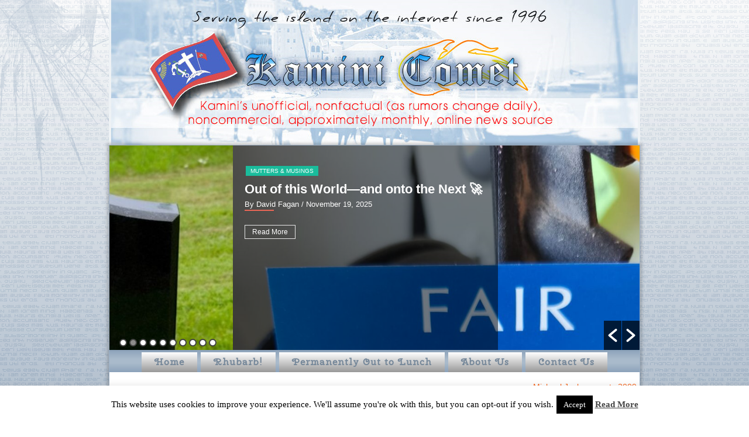

--- FILE ---
content_type: text/html; charset=UTF-8
request_url: https://davidfagan.org/michael-jackson-party-2009/mj30/
body_size: 12053
content:
<!DOCTYPE html>
<html lang="en-US">
<head>
<meta charset="UTF-8" />

<!-- Created by Artisteer v4.1.0.59861 -->
<meta name="viewport" content="initial-scale = 1.0, maximum-scale = 1.0, user-scalable = no, width = device-width">
<!--[if lt IE 9]><script src="https://html5shiv.googlecode.com/svn/trunk/html5.js"></script><![endif]-->

<link rel="stylesheet" href="https://davidfagan.org/wp-content/themes/kaminitheme02/style.css" media="screen" />
<link rel="pingback" href="https://davidfagan.org/xmlrpc.php" />
<meta name='robots' content='index, follow, max-image-preview:large, max-snippet:-1, max-video-preview:-1' />

	<!-- This site is optimized with the Yoast SEO plugin v26.7 - https://yoast.com/wordpress/plugins/seo/ -->
	<title>MJ30 - Kamini Comet</title>
	<link rel="canonical" href="https://davidfagan.org/michael-jackson-party-2009/mj30/" />
	<meta property="og:locale" content="en_US" />
	<meta property="og:type" content="article" />
	<meta property="og:title" content="MJ30 - Kamini Comet" />
	<meta property="og:url" content="https://davidfagan.org/michael-jackson-party-2009/mj30/" />
	<meta property="og:site_name" content="Kamini Comet" />
	<meta property="og:image" content="https://davidfagan.org/michael-jackson-party-2009/mj30" />
	<meta property="og:image:width" content="404" />
	<meta property="og:image:height" content="279" />
	<meta property="og:image:type" content="image/jpeg" />
	<script type="application/ld+json" class="yoast-schema-graph">{"@context":"https://schema.org","@graph":[{"@type":"WebPage","@id":"https://davidfagan.org/michael-jackson-party-2009/mj30/","url":"https://davidfagan.org/michael-jackson-party-2009/mj30/","name":"MJ30 - Kamini Comet","isPartOf":{"@id":"https://davidfagan.org/#website"},"primaryImageOfPage":{"@id":"https://davidfagan.org/michael-jackson-party-2009/mj30/#primaryimage"},"image":{"@id":"https://davidfagan.org/michael-jackson-party-2009/mj30/#primaryimage"},"thumbnailUrl":"https://davidfagan.org/wp-content/uploads/2010/10/MJ30.jpg","datePublished":"2010-10-24T13:54:09+00:00","breadcrumb":{"@id":"https://davidfagan.org/michael-jackson-party-2009/mj30/#breadcrumb"},"inLanguage":"en-US","potentialAction":[{"@type":"ReadAction","target":["https://davidfagan.org/michael-jackson-party-2009/mj30/"]}]},{"@type":"ImageObject","inLanguage":"en-US","@id":"https://davidfagan.org/michael-jackson-party-2009/mj30/#primaryimage","url":"https://davidfagan.org/wp-content/uploads/2010/10/MJ30.jpg","contentUrl":"https://davidfagan.org/wp-content/uploads/2010/10/MJ30.jpg","width":"404","height":"279"},{"@type":"BreadcrumbList","@id":"https://davidfagan.org/michael-jackson-party-2009/mj30/#breadcrumb","itemListElement":[{"@type":"ListItem","position":1,"name":"Home","item":"https://davidfagan.org/"},{"@type":"ListItem","position":2,"name":"Michael Jackson party 2009","item":"https://davidfagan.org/michael-jackson-party-2009/"},{"@type":"ListItem","position":3,"name":"MJ30"}]},{"@type":"WebSite","@id":"https://davidfagan.org/#website","url":"https://davidfagan.org/","name":"Kamini Comet","description":"Community information for Kamini on Hydra Island, Greece","potentialAction":[{"@type":"SearchAction","target":{"@type":"EntryPoint","urlTemplate":"https://davidfagan.org/?s={search_term_string}"},"query-input":{"@type":"PropertyValueSpecification","valueRequired":true,"valueName":"search_term_string"}}],"inLanguage":"en-US"}]}</script>
	<!-- / Yoast SEO plugin. -->


<link rel='dns-prefetch' href='//secure.gravatar.com' />
<link rel='dns-prefetch' href='//stats.wp.com' />
<link rel='dns-prefetch' href='//fonts.googleapis.com' />
<link rel='dns-prefetch' href='//v0.wordpress.com' />
<link rel="alternate" type="application/rss+xml" title="Kamini Comet &raquo; Feed" href="https://davidfagan.org/feed/" />
<link rel="alternate" type="application/rss+xml" title="Kamini Comet &raquo; Comments Feed" href="https://davidfagan.org/comments/feed/" />
<link rel="alternate" type="application/rss+xml" title="Kamini Comet &raquo; MJ30 Comments Feed" href="https://davidfagan.org/michael-jackson-party-2009/mj30/feed/" />
<link rel="alternate" title="oEmbed (JSON)" type="application/json+oembed" href="https://davidfagan.org/wp-json/oembed/1.0/embed?url=https%3A%2F%2Fdavidfagan.org%2Fmichael-jackson-party-2009%2Fmj30%2F" />
<link rel="alternate" title="oEmbed (XML)" type="text/xml+oembed" href="https://davidfagan.org/wp-json/oembed/1.0/embed?url=https%3A%2F%2Fdavidfagan.org%2Fmichael-jackson-party-2009%2Fmj30%2F&#038;format=xml" />
<style id='wp-img-auto-sizes-contain-inline-css' type='text/css'>
img:is([sizes=auto i],[sizes^="auto," i]){contain-intrinsic-size:3000px 1500px}
/*# sourceURL=wp-img-auto-sizes-contain-inline-css */
</style>
<link rel='stylesheet' id='pt-cv-public-style-css' href='https://davidfagan.org/wp-content/plugins/content-views-query-and-display-post-page/public/assets/css/cv.css?ver=4.2.1' type='text/css' media='all' />
<link rel='stylesheet' id='contact-form-7-css' href='https://davidfagan.org/wp-content/plugins/contact-form-7/includes/css/styles.css?ver=6.1.4' type='text/css' media='all' />
<link rel='stylesheet' id='cookie-law-info-css' href='https://davidfagan.org/wp-content/plugins/cookie-law-info/legacy/public/css/cookie-law-info-public.css?ver=3.3.9.1' type='text/css' media='all' />
<link rel='stylesheet' id='cookie-law-info-gdpr-css' href='https://davidfagan.org/wp-content/plugins/cookie-law-info/legacy/public/css/cookie-law-info-gdpr.css?ver=3.3.9.1' type='text/css' media='all' />
<link rel='stylesheet' id='easy-facebook-likebox-custom-fonts-css' href='https://davidfagan.org/wp-content/plugins/easy-facebook-likebox/frontend/assets/css/esf-custom-fonts.css?ver=6.9' type='text/css' media='all' />
<link rel='stylesheet' id='easy-facebook-likebox-popup-styles-css' href='https://davidfagan.org/wp-content/plugins/easy-facebook-likebox/facebook/frontend/assets/css/esf-free-popup.css?ver=6.7.2' type='text/css' media='all' />
<link rel='stylesheet' id='easy-facebook-likebox-frontend-css' href='https://davidfagan.org/wp-content/plugins/easy-facebook-likebox/facebook/frontend/assets/css/easy-facebook-likebox-frontend.css?ver=6.7.2' type='text/css' media='all' />
<link rel='stylesheet' id='easy-facebook-likebox-customizer-style-css' href='https://davidfagan.org/wp-admin/admin-ajax.php?action=easy-facebook-likebox-customizer-style&#038;ver=6.7.2' type='text/css' media='all' />
<link rel='stylesheet' id='wpos-slick-style-css' href='https://davidfagan.org/wp-content/plugins/wp-responsive-recent-post-slider/assets/css/slick.css?ver=3.7.1' type='text/css' media='all' />
<link rel='stylesheet' id='wppsac-public-style-css' href='https://davidfagan.org/wp-content/plugins/wp-responsive-recent-post-slider/assets/css/recent-post-style.css?ver=3.7.1' type='text/css' media='all' />
<link rel='stylesheet' id='wpdreams-asl-basic-css' href='https://davidfagan.org/wp-content/plugins/ajax-search-lite/css/style.basic.css?ver=4.13.4' type='text/css' media='all' />
<style id='wpdreams-asl-basic-inline-css' type='text/css'>

					div[id*='ajaxsearchlitesettings'].searchsettings .asl_option_inner label {
						font-size: 0px !important;
						color: rgba(0, 0, 0, 0);
					}
					div[id*='ajaxsearchlitesettings'].searchsettings .asl_option_inner label:after {
						font-size: 11px !important;
						position: absolute;
						top: 0;
						left: 0;
						z-index: 1;
					}
					.asl_w_container {
						width: 100%;
						margin: 0px 0px 0px 0px;
						min-width: 200px;
					}
					div[id*='ajaxsearchlite'].asl_m {
						width: 100%;
					}
					div[id*='ajaxsearchliteres'].wpdreams_asl_results div.resdrg span.highlighted {
						font-weight: bold;
						color: #d9312b;
						background-color: #eee;
					}
					div[id*='ajaxsearchliteres'].wpdreams_asl_results .results img.asl_image {
						width: 70px;
						height: 70px;
						object-fit: cover;
					}
					div[id*='ajaxsearchlite'].asl_r .results {
						max-height: none;
					}
					div[id*='ajaxsearchlite'].asl_r {
						position: absolute;
					}
				
						div.asl_r.asl_w.vertical .results .item::after {
							display: block;
							position: absolute;
							bottom: 0;
							content: '';
							height: 1px;
							width: 100%;
							background: #D8D8D8;
						}
						div.asl_r.asl_w.vertical .results .item.asl_last_item::after {
							display: none;
						}
					
/*# sourceURL=wpdreams-asl-basic-inline-css */
</style>
<link rel='stylesheet' id='wpdreams-asl-instance-css' href='https://davidfagan.org/wp-content/plugins/ajax-search-lite/css/style-classic-blue.css?ver=4.13.4' type='text/css' media='all' />
<link rel='stylesheet' id='esf-custom-fonts-css' href='https://davidfagan.org/wp-content/plugins/easy-facebook-likebox/frontend/assets/css/esf-custom-fonts.css?ver=6.9' type='text/css' media='all' />
<link rel='stylesheet' id='esf-insta-frontend-css' href='https://davidfagan.org/wp-content/plugins/easy-facebook-likebox//instagram/frontend/assets/css/esf-insta-frontend.css?ver=6.9' type='text/css' media='all' />
<link rel='stylesheet' id='esf-insta-customizer-style-css' href='https://davidfagan.org/wp-admin/admin-ajax.php?action=esf-insta-customizer-style&#038;ver=6.9' type='text/css' media='all' />
<link rel='stylesheet' id='style.responsive.css-css' href='https://davidfagan.org/wp-content/themes/kaminitheme02/style.responsive.css?ver=6.9' type='text/css' media='all' />
<link rel='stylesheet' id='css-css' href='https://fonts.googleapis.com/css?family=Ubuntu%7CCherry+Swash%7CQuattrocento+Sans&#038;subset=latin%2Cgreek&#038;ver=6.9' type='text/css' media='all' />
<link rel='stylesheet' id='sharedaddy-css' href='https://davidfagan.org/wp-content/plugins/jetpack/modules/sharedaddy/sharing.css?ver=15.4' type='text/css' media='all' />
<link rel='stylesheet' id='social-logos-css' href='https://davidfagan.org/wp-content/plugins/jetpack/_inc/social-logos/social-logos.min.css?ver=15.4' type='text/css' media='all' />
<script type="text/javascript" src="https://davidfagan.org/wp-content/themes/kaminitheme02/jquery.js?ver=6.9" id="jquery-js"></script>
<script type="text/javascript" id="cookie-law-info-js-extra">
/* <![CDATA[ */
var Cli_Data = {"nn_cookie_ids":[],"cookielist":[],"non_necessary_cookies":[],"ccpaEnabled":"","ccpaRegionBased":"","ccpaBarEnabled":"","strictlyEnabled":["necessary","obligatoire"],"ccpaType":"gdpr","js_blocking":"","custom_integration":"","triggerDomRefresh":"","secure_cookies":""};
var cli_cookiebar_settings = {"animate_speed_hide":"500","animate_speed_show":"500","background":"#fff","border":"#444","border_on":"","button_1_button_colour":"#000","button_1_button_hover":"#000000","button_1_link_colour":"#fff","button_1_as_button":"1","button_1_new_win":"","button_2_button_colour":"#333","button_2_button_hover":"#292929","button_2_link_colour":"#444","button_2_as_button":"","button_2_hidebar":"","button_3_button_colour":"#000","button_3_button_hover":"#000000","button_3_link_colour":"#fff","button_3_as_button":"1","button_3_new_win":"","button_4_button_colour":"#000","button_4_button_hover":"#000000","button_4_link_colour":"#fff","button_4_as_button":"1","button_7_button_colour":"#61a229","button_7_button_hover":"#4e8221","button_7_link_colour":"#fff","button_7_as_button":"1","button_7_new_win":"","font_family":"inherit","header_fix":"","notify_animate_hide":"1","notify_animate_show":"","notify_div_id":"#cookie-law-info-bar","notify_position_horizontal":"right","notify_position_vertical":"bottom","scroll_close":"","scroll_close_reload":"","accept_close_reload":"","reject_close_reload":"","showagain_tab":"1","showagain_background":"#fff","showagain_border":"#000","showagain_div_id":"#cookie-law-info-again","showagain_x_position":"100px","text":"#000","show_once_yn":"","show_once":"10000","logging_on":"","as_popup":"","popup_overlay":"1","bar_heading_text":"","cookie_bar_as":"banner","popup_showagain_position":"bottom-right","widget_position":"left"};
var log_object = {"ajax_url":"https://davidfagan.org/wp-admin/admin-ajax.php"};
//# sourceURL=cookie-law-info-js-extra
/* ]]> */
</script>
<script type="text/javascript" src="https://davidfagan.org/wp-content/plugins/cookie-law-info/legacy/public/js/cookie-law-info-public.js?ver=3.3.9.1" id="cookie-law-info-js"></script>
<script type="text/javascript" src="https://davidfagan.org/wp-content/plugins/easy-facebook-likebox/facebook/frontend/assets/js/esf-free-popup.min.js?ver=6.7.2" id="easy-facebook-likebox-popup-script-js"></script>
<script type="text/javascript" id="easy-facebook-likebox-public-script-js-extra">
/* <![CDATA[ */
var public_ajax = {"ajax_url":"https://davidfagan.org/wp-admin/admin-ajax.php","efbl_is_fb_pro":""};
//# sourceURL=easy-facebook-likebox-public-script-js-extra
/* ]]> */
</script>
<script type="text/javascript" src="https://davidfagan.org/wp-content/plugins/easy-facebook-likebox/facebook/frontend/assets/js/public.js?ver=6.7.2" id="easy-facebook-likebox-public-script-js"></script>
<script type="text/javascript" src="https://davidfagan.org/wp-content/plugins/easy-facebook-likebox/frontend/assets/js/imagesloaded.pkgd.min.js?ver=6.9" id="imagesloaded.pkgd.min-js"></script>
<script type="text/javascript" id="esf-insta-public-js-extra">
/* <![CDATA[ */
var esf_insta = {"ajax_url":"https://davidfagan.org/wp-admin/admin-ajax.php","version":"free","nonce":"5588361cbb"};
//# sourceURL=esf-insta-public-js-extra
/* ]]> */
</script>
<script type="text/javascript" src="https://davidfagan.org/wp-content/plugins/easy-facebook-likebox//instagram/frontend/assets/js/esf-insta-public.js?ver=1" id="esf-insta-public-js"></script>
<script type="text/javascript" src="https://davidfagan.org/wp-content/themes/kaminitheme02/script.js?ver=6.9" id="script.js-js"></script>
<script type="text/javascript" src="https://davidfagan.org/wp-content/themes/kaminitheme02/script.responsive.js?ver=6.9" id="script.responsive.js-js"></script>
<link rel="https://api.w.org/" href="https://davidfagan.org/wp-json/" /><link rel="alternate" title="JSON" type="application/json" href="https://davidfagan.org/wp-json/wp/v2/media/266" /><link rel="EditURI" type="application/rsd+xml" title="RSD" href="https://davidfagan.org/xmlrpc.php?rsd" />
<link rel='shortlink' href='https://wp.me/a1y7C6-4i' />
<style id='cresta-social-share-counter-inline-css'>.cresta-share-icon .sbutton {text-shadow: 1px 1px 0px rgba(0, 0, 0, .4);}.cresta-share-icon .sbutton {font-family: 'Noto Sans', sans-serif;}
			@media (max-width : 640px) {
				#crestashareicon {
					display:none !important;
				}
			}
		#crestashareicon {position:fixed; top:20%; left:20px; float:left;z-index:99;}

		#crestashareicon .sbutton {clear:both;display:none;}
		#crestashareicon .sbutton { float:left;}</style>	<style>img#wpstats{display:none}</style>
		<style id="sexy-author-bio-css" type="text/css" media="screen">
					  #sexy-author-bio { background: #f2f2f2; border-style: dashed; border-color: #444444; color: #0a0a0a; border-top-width: 5px; border-right-width: 0px; border-bottom-width: 5px; border-left-width: 0px; }
					  #sab-author { font-family: Ubuntu;font-weight: 500;font-size: 32px;line-height: 32px;}
					  #sab-gravatar { width: 100px;}#sab-gravatar a { color: #70ddff;}
					  #sab-author a { 
					    margin-right:10px;text-decoration: none;text-transform: uppercase;color: #70ddff;}#sab-byline { color: #777777;font-weight: 700;text-decoration: none;text-transform: uppercase;}
					  #sab-description { font-weight: 400;}
					  [id^=sig-] { height: 48px;width: 48px;margin-top: 2px;margin-right: 2px;margin-bottom: 2px;}
					  #sab-author a:link { font-size:32px; font-color:blue; font-family: Ubuntu; } #sab-gravatar {margin: -2px 20px -5px -6px;}
					  @media (min-width: 1200px) {
					  
					  }
					  @media (min-width: 1019px) and (max-width: 1199px) {
					  
					  }
					  @media (min-width: 768px) and (max-width: 1018px) {
					  
					  }
					  @media (max-width: 767px) {
					  [id^=sig-] { margin-left: 0;margin-right: 2px;}
					  
					  }
					  </style><link rel="shortcut icon" href="https://davidfagan.org/wp-content/themes/kaminitheme02/favicon.ico" /><link rel='header_link' href='https://davidfagan.org/' />				<link rel="preconnect" href="https://fonts.gstatic.com" crossorigin />
				<link rel="preload" as="style" href="//fonts.googleapis.com/css?family=Open+Sans&display=swap" />
								<link rel="stylesheet" href="//fonts.googleapis.com/css?family=Open+Sans&display=swap" media="all" />
				</head>
<body data-rsssl=1 class="attachment wp-singular attachment-template-default single single-attachment postid-266 attachmentid-266 attachment-jpeg wp-theme-kaminitheme02">

<div id="kamini-main">

<header class="kamini-header clickable">


    <div class="kamini-shapes">

            </div>




                
                    
</header>

<div class="kamini-sheet clearfix">
		<div class="wppsac-wrap wppsac-slick-slider-wrp wppsac-clearfix " data-conf="{&quot;dots&quot;:&quot;true&quot;,&quot;arrows&quot;:&quot;true&quot;,&quot;autoplay&quot;:&quot;true&quot;,&quot;autoplay_interval&quot;:3000,&quot;speed&quot;:500,&quot;rtl&quot;:&quot;false&quot;,&quot;lazyload&quot;:&quot;&quot;}">
			<div id="wppsac-post-slider-1" class="wppsac-post-slider-init wppsac-post-slider design-2">
				<div class="wppsac-post-slides">
	<div class="wppsac-post-content-position">
		<div class="wppsac-post-content-left wp-medium-6 wpcolumns">
			<div class="wppsac-post-inner-content">
								<div class="wppsac-post-categories"><ul class="wppsac-post-categories-list"><li><a href="https://davidfagan.org/category/micro-rhubarbs/">Permanently Out to Lunch</a></li></ul></div>
				
				<h2 class="wppsac-post-title">
					<a href="https://davidfagan.org/fairwell-cruel-world-%f0%9f%98%86/">FAIRWELL cruel world 😆</a>
				</h2>

									<div class="wppsac-post-date">
						 
						<span>By David Fagan</span>
						 / January 11, 2025					</div>
								<div class="wppsac-post-content">
					<div class="wppsac-sub-content">https://youtu.be/at5N5lNNy9Q?si=Hs_2QD3Rx8ljh1g5 Who would say no to allocating ten bucks out of their funeral budget as a thank you to Mother...</div>

										<a class="wppsac-readmorebtn" href="https://davidfagan.org/fairwell-cruel-world-%f0%9f%98%86/">Read More</a>
									</div>
							</div>
		</div>
		<div class="wppsac-post-image-bg">
			<a href="https://davidfagan.org/fairwell-cruel-world-%f0%9f%98%86/">
								<img class="wppsac-post-image"  src="https://davidfagan.org/wp-content/uploads/2025/01/IMG_20250111_045842.jpg" alt="FAIRWELL cruel world 😆" />
							</a>
		</div>
	</div>
</div><div class="wppsac-post-slides">
	<div class="wppsac-post-content-position">
		<div class="wppsac-post-content-left wp-medium-6 wpcolumns">
			<div class="wppsac-post-inner-content">
								<div class="wppsac-post-categories"><ul class="wppsac-post-categories-list"><li><a href="https://davidfagan.org/category/mutters-musings/">Mutters &amp; Musings</a></li></ul></div>
				
				<h2 class="wppsac-post-title">
					<a href="https://davidfagan.org/out-of-this-world-and/">Out of this World—and onto the Next 🚀</a>
				</h2>

									<div class="wppsac-post-date">
						 
						<span>By David Fagan</span>
						 / November 19, 2025					</div>
								<div class="wppsac-post-content">
					<div class="wppsac-sub-content"></div>

										<a class="wppsac-readmorebtn" href="https://davidfagan.org/out-of-this-world-and/">Read More</a>
									</div>
							</div>
		</div>
		<div class="wppsac-post-image-bg">
			<a href="https://davidfagan.org/out-of-this-world-and/">
								<img class="wppsac-post-image"  src="https://davidfagan.org/wp-content/uploads/2025/11/FaIR-card-scaled.jpg" alt="Out of this World—and onto the Next 🚀" />
							</a>
		</div>
	</div>
</div><div class="wppsac-post-slides">
	<div class="wppsac-post-content-position">
		<div class="wppsac-post-content-left wp-medium-6 wpcolumns">
			<div class="wppsac-post-inner-content">
								<div class="wppsac-post-categories"><ul class="wppsac-post-categories-list"><li><a href="https://davidfagan.org/category/mutters-musings/">Mutters &amp; Musings</a></li><li><a href="https://davidfagan.org/category/micro-rhubarbs/">Permanently Out to Lunch</a></li></ul></div>
				
				<h2 class="wppsac-post-title">
					<a href="https://davidfagan.org/fairwell-cruel-world-part-2/">FAIRWELL cruel world Part 2</a>
				</h2>

									<div class="wppsac-post-date">
						 
						<span>By David Fagan</span>
						 / January 13, 2025					</div>
								<div class="wppsac-post-content">
					<div class="wppsac-sub-content">https://youtu.be/pJW_SG32VF4?si=wH5lnyeiMv_GfTG2</div>

										<a class="wppsac-readmorebtn" href="https://davidfagan.org/fairwell-cruel-world-part-2/">Read More</a>
									</div>
							</div>
		</div>
		<div class="wppsac-post-image-bg">
			<a href="https://davidfagan.org/fairwell-cruel-world-part-2/">
								<img class="wppsac-post-image"  src="https://davidfagan.org/wp-content/uploads/2025/01/IMG_20250113_004235-scaled.jpg" alt="FAIRWELL cruel world Part 2" />
							</a>
		</div>
	</div>
</div><div class="wppsac-post-slides">
	<div class="wppsac-post-content-position">
		<div class="wppsac-post-content-left wp-medium-6 wpcolumns">
			<div class="wppsac-post-inner-content">
								<div class="wppsac-post-categories"><ul class="wppsac-post-categories-list"><li><a href="https://davidfagan.org/category/micro-rhubarbs/">Permanently Out to Lunch</a></li></ul></div>
				
				<h2 class="wppsac-post-title">
					<a href="https://davidfagan.org/about-this-survival-nonsense/">About this Survival Nonsense</a>
				</h2>

									<div class="wppsac-post-date">
						 
						<span>By David Fagan</span>
						 / December 4, 2024					</div>
								<div class="wppsac-post-content">
					<div class="wppsac-sub-content">https://youtu.be/JmL5ln_ORG0?si=w0vGQ5c-pLbu_Rhd Self Marooned for life ♥️🇬🇷</div>

										<a class="wppsac-readmorebtn" href="https://davidfagan.org/about-this-survival-nonsense/">Read More</a>
									</div>
							</div>
		</div>
		<div class="wppsac-post-image-bg">
			<a href="https://davidfagan.org/about-this-survival-nonsense/">
								<img class="wppsac-post-image"  src="https://davidfagan.org/wp-content/uploads/2024/12/IMG_20241205_112841-scaled.jpg" alt="About this Survival Nonsense" />
							</a>
		</div>
	</div>
</div><div class="wppsac-post-slides">
	<div class="wppsac-post-content-position">
		<div class="wppsac-post-content-left wp-medium-6 wpcolumns">
			<div class="wppsac-post-inner-content">
								<div class="wppsac-post-categories"><ul class="wppsac-post-categories-list"><li><a href="https://davidfagan.org/category/mutters-musings/">Mutters &amp; Musings</a></li><li><a href="https://davidfagan.org/category/micro-rhubarbs/">Permanently Out to Lunch</a></li></ul></div>
				
				<h2 class="wppsac-post-title">
					<a href="https://davidfagan.org/whats-a-100-years/">What&#8217;s a 100 years ?</a>
				</h2>

									<div class="wppsac-post-date">
						 
						<span>By David Fagan</span>
						 / December 1, 2024					</div>
								<div class="wppsac-post-content">
					<div class="wppsac-sub-content">https://youtu.be/Zq3AKLTzagc?si=SqBvVnEVrsCOn2NJ</div>

										<a class="wppsac-readmorebtn" href="https://davidfagan.org/whats-a-100-years/">Read More</a>
									</div>
							</div>
		</div>
		<div class="wppsac-post-image-bg">
			<a href="https://davidfagan.org/whats-a-100-years/">
								<img class="wppsac-post-image"  src="https://davidfagan.org/wp-content/uploads/2024/07/IMG_20240107_132739_1722080176126.jpg" alt="What&#8217;s a 100 years ?" />
							</a>
		</div>
	</div>
</div><div class="wppsac-post-slides">
	<div class="wppsac-post-content-position">
		<div class="wppsac-post-content-left wp-medium-6 wpcolumns">
			<div class="wppsac-post-inner-content">
								<div class="wppsac-post-categories"><ul class="wppsac-post-categories-list"><li><a href="https://davidfagan.org/category/mutters-musings/">Mutters &amp; Musings</a></li></ul></div>
				
				<h2 class="wppsac-post-title">
					<a href="https://davidfagan.org/island-dog-tails-2/">Island Dog-tails</a>
				</h2>

									<div class="wppsac-post-date">
						 
						<span>By David Fagan</span>
						 / October 24, 2024					</div>
								<div class="wppsac-post-content">
					<div class="wppsac-sub-content">Island Dog-Tails Imagine you are a rescue dog, initially saved off the streets of Porto Rico, and recently immigrated from...</div>

										<a class="wppsac-readmorebtn" href="https://davidfagan.org/island-dog-tails-2/">Read More</a>
									</div>
							</div>
		</div>
		<div class="wppsac-post-image-bg">
			<a href="https://davidfagan.org/island-dog-tails-2/">
								<img class="wppsac-post-image"  src="https://davidfagan.org/wp-content/uploads/2024/07/IMG_20240727_213823-scaled.jpg" alt="Island Dog-tails" />
							</a>
		</div>
	</div>
</div><div class="wppsac-post-slides">
	<div class="wppsac-post-content-position">
		<div class="wppsac-post-content-left wp-medium-6 wpcolumns">
			<div class="wppsac-post-inner-content">
								<div class="wppsac-post-categories"><ul class="wppsac-post-categories-list"><li><a href="https://davidfagan.org/category/micro-rhubarbs/">Permanently Out to Lunch</a></li></ul></div>
				
				<h2 class="wppsac-post-title">
					<a href="https://davidfagan.org/pointless-subjugation/">Pointless Subjugation</a>
				</h2>

									<div class="wppsac-post-date">
						 
						<span>By David Fagan</span>
						 / September 7, 2024					</div>
								<div class="wppsac-post-content">
					<div class="wppsac-sub-content">https://youtu.be/O0Eh4hD0vd8?si=m2RzcdvTpAPV2ZmK</div>

										<a class="wppsac-readmorebtn" href="https://davidfagan.org/pointless-subjugation/">Read More</a>
									</div>
							</div>
		</div>
		<div class="wppsac-post-image-bg">
			<a href="https://davidfagan.org/pointless-subjugation/">
								<img class="wppsac-post-image"  src="https://davidfagan.org/wp-content/uploads/2024/09/Screenshot_2024-09-07-19-42-34-402_com_1725727720112.google.android.googlequicksearchbox.jpg" alt="Pointless Subjugation" />
							</a>
		</div>
	</div>
</div><div class="wppsac-post-slides">
	<div class="wppsac-post-content-position">
		<div class="wppsac-post-content-left wp-medium-6 wpcolumns">
			<div class="wppsac-post-inner-content">
								<div class="wppsac-post-categories"><ul class="wppsac-post-categories-list"><li><a href="https://davidfagan.org/category/micro-rhubarbs/">Permanently Out to Lunch</a></li></ul></div>
				
				<h2 class="wppsac-post-title">
					<a href="https://davidfagan.org/why-im-not-the-pope/">Why I&#8217;m not the Pope.</a>
				</h2>

									<div class="wppsac-post-date">
						 
						<span>By David Fagan</span>
						 / August 4, 2024					</div>
								<div class="wppsac-post-content">
					<div class="wppsac-sub-content">https://youtu.be/iLuzWyDDkGQ?si=goIc5gAUIvOwzcFT</div>

										<a class="wppsac-readmorebtn" href="https://davidfagan.org/why-im-not-the-pope/">Read More</a>
									</div>
							</div>
		</div>
		<div class="wppsac-post-image-bg">
			<a href="https://davidfagan.org/why-im-not-the-pope/">
								<img class="wppsac-post-image"  src="https://davidfagan.org/wp-content/uploads/2024/08/IMG_20240804_221345.jpg" alt="Why I&#8217;m not the Pope." />
							</a>
		</div>
	</div>
</div><div class="wppsac-post-slides">
	<div class="wppsac-post-content-position">
		<div class="wppsac-post-content-left wp-medium-6 wpcolumns">
			<div class="wppsac-post-inner-content">
								<div class="wppsac-post-categories"><ul class="wppsac-post-categories-list"><li><a href="https://davidfagan.org/category/micro-rhubarbs/">Permanently Out to Lunch</a></li></ul></div>
				
				<h2 class="wppsac-post-title">
					<a href="https://davidfagan.org/about-a-fish/">About a Fish</a>
				</h2>

									<div class="wppsac-post-date">
						 
						<span>By David Fagan</span>
						 / August 3, 2024					</div>
								<div class="wppsac-post-content">
					<div class="wppsac-sub-content">https://youtu.be/hYX4ySKx0SY?si=QlWk0uC-uzZexOgx</div>

										<a class="wppsac-readmorebtn" href="https://davidfagan.org/about-a-fish/">Read More</a>
									</div>
							</div>
		</div>
		<div class="wppsac-post-image-bg">
			<a href="https://davidfagan.org/about-a-fish/">
								<img class="wppsac-post-image"  src="https://davidfagan.org/wp-content/uploads/2024/08/IMG_20240803_190625.jpg" alt="About a Fish" />
							</a>
		</div>
	</div>
</div><div class="wppsac-post-slides">
	<div class="wppsac-post-content-position">
		<div class="wppsac-post-content-left wp-medium-6 wpcolumns">
			<div class="wppsac-post-inner-content">
								<div class="wppsac-post-categories"><ul class="wppsac-post-categories-list"><li><a href="https://davidfagan.org/category/micro-rhubarbs/">Permanently Out to Lunch</a></li></ul></div>
				
				<h2 class="wppsac-post-title">
					<a href="https://davidfagan.org/kiss-2nd-part/">KISS. 2nd Part</a>
				</h2>

									<div class="wppsac-post-date">
						 
						<span>By David Fagan</span>
						 / July 27, 2024					</div>
								<div class="wppsac-post-content">
					<div class="wppsac-sub-content">https://youtu.be/6STRMEDKulk?si=e_qJmQHTcLtr6_cn</div>

										<a class="wppsac-readmorebtn" href="https://davidfagan.org/kiss-2nd-part/">Read More</a>
									</div>
							</div>
		</div>
		<div class="wppsac-post-image-bg">
			<a href="https://davidfagan.org/kiss-2nd-part/">
								<img class="wppsac-post-image"  src="https://davidfagan.org/wp-content/uploads/2024/07/IMG_20240727_194250.jpg" alt="KISS. 2nd Part" />
							</a>
		</div>
	</div>
</div>			</div>
		</div>
	<nav class="kamini-nav">
    <ul class="kamini-hmenu"><li class="menu-item menu-item-type-page menu-item-object-page menu-item-1328"><a href="https://davidfagan.org/">Home</a><ul class="sub-menu"></ul></li><li class="menu-item menu-item-type-page menu-item-object-page menu-item-1236"><a href="https://davidfagan.org/rhubarb/">Rhubarb!</a><ul class="sub-menu"></ul></li><li class="menu-item menu-item-type-category menu-item-object-category menu-item-1239"><a href="https://davidfagan.org/category/micro-rhubarbs/">Permanently Out to Lunch</a><ul class="sub-menu"></ul></li><li class="menu-item menu-item-type-page menu-item-object-page menu-item-1237"><a href="https://davidfagan.org/about-us/">About Us</a><ul class="sub-menu"></ul></li><li class="menu-item menu-item-type-page menu-item-object-page menu-item-1238"><a href="https://davidfagan.org/contact-us/">Contact Us</a><ul class="sub-menu"></ul></li></ul> 
</nav>

<div class="kamini-layout-wrapper">
                <div class="kamini-content-layout">
                    <div class="kamini-content-layout-row">
                        <div class="kamini-layout-cell kamini-content">
							<article class="kamini-post kamini-article ">
                                                                                                <div class="kamini-postcontent kamini-postcontent-0 clearfix"><div class="navigation">
	<div class="alignleft"></div>
	<div class="alignright"><a href="https://davidfagan.org/michael-jackson-party-2009/" title="Return to Michael Jackson party 2009" rel="gallery"><span class="meta-nav">&larr;</span> Michael Jackson party 2009</a></div>
 </div></div>


</article>
		<article id="post-266"  class="kamini-post kamini-article  post-266 attachment type-attachment status-inherit hentry">
                                <h1 class="kamini-postheader"><a href="https://davidfagan.org/michael-jackson-party-2009/mj30/" rel="bookmark" title="MJ30">MJ30</a></h1>                                                <div class="kamini-postheadericons kamini-metadata-icons"><span class="kamini-postdateicon"><span class="date">Published</span> <span class="entry-date" title="16:54">October 24, 2010</span></span> | <span class="kamini-postauthoricon"><span class="author">By</span> <span class="author vcard"><a class="url fn n" href="https://davidfagan.org/author/admin/" title="View all posts by Jennifer">Jennifer</a></span></span></div>                <div class="kamini-postcontent kamini-postcontent-0 clearfix">	<p class="attachment center">
		<a href="https://davidfagan.org/michael-jackson-party-2009/mj31/" title="MJ30" rel="attachment">
			<img width="404" height="279" src="https://davidfagan.org/wp-content/uploads/2010/10/MJ30.jpg" class="attachment-600x9999 size-600x9999" alt="" decoding="async" fetchpriority="high" srcset="https://davidfagan.org/wp-content/uploads/2010/10/MJ30.jpg 404w, https://davidfagan.org/wp-content/uploads/2010/10/MJ30-300x207.jpg 300w" sizes="(max-width: 404px) 100vw, 404px" />		</a>
	</p>
	<div class="sharedaddy sd-sharing-enabled"><div class="robots-nocontent sd-block sd-social sd-social-icon sd-sharing"><h3 class="sd-title">Share this:</h3><div class="sd-content"><ul><li class="share-facebook"><a rel="nofollow noopener noreferrer"
				data-shared="sharing-facebook-266"
				class="share-facebook sd-button share-icon no-text"
				href="https://davidfagan.org/michael-jackson-party-2009/mj30/?share=facebook"
				target="_blank"
				aria-labelledby="sharing-facebook-266"
				>
				<span id="sharing-facebook-266" hidden>Click to share on Facebook (Opens in new window)</span>
				<span>Facebook</span>
			</a></li><li class="share-twitter"><a rel="nofollow noopener noreferrer"
				data-shared="sharing-twitter-266"
				class="share-twitter sd-button share-icon no-text"
				href="https://davidfagan.org/michael-jackson-party-2009/mj30/?share=twitter"
				target="_blank"
				aria-labelledby="sharing-twitter-266"
				>
				<span id="sharing-twitter-266" hidden>Click to share on X (Opens in new window)</span>
				<span>X</span>
			</a></li><li class="share-reddit"><a rel="nofollow noopener noreferrer"
				data-shared="sharing-reddit-266"
				class="share-reddit sd-button share-icon no-text"
				href="https://davidfagan.org/michael-jackson-party-2009/mj30/?share=reddit"
				target="_blank"
				aria-labelledby="sharing-reddit-266"
				>
				<span id="sharing-reddit-266" hidden>Click to share on Reddit (Opens in new window)</span>
				<span>Reddit</span>
			</a></li><li class="share-print"><a rel="nofollow noopener noreferrer"
				data-shared="sharing-print-266"
				class="share-print sd-button share-icon no-text"
				href="https://davidfagan.org/michael-jackson-party-2009/mj30/#print?share=print"
				target="_blank"
				aria-labelledby="sharing-print-266"
				>
				<span id="sharing-print-266" hidden>Click to print (Opens in new window)</span>
				<span>Print</span>
			</a></li><li class="share-email"><a rel="nofollow noopener noreferrer"
				data-shared="sharing-email-266"
				class="share-email sd-button share-icon no-text"
				href="mailto:?subject=%5BShared%20Post%5D%20MJ30&#038;body=https%3A%2F%2Fdavidfagan.org%2Fmichael-jackson-party-2009%2Fmj30%2F&#038;share=email"
				target="_blank"
				aria-labelledby="sharing-email-266"
				data-email-share-error-title="Do you have email set up?" data-email-share-error-text="If you&#039;re having problems sharing via email, you might not have email set up for your browser. You may need to create a new email yourself." data-email-share-nonce="7ad94dd530" data-email-share-track-url="https://davidfagan.org/michael-jackson-party-2009/mj30/?share=email">
				<span id="sharing-email-266" hidden>Click to email a link to a friend (Opens in new window)</span>
				<span>Email</span>
			</a></li><li class="share-end"></li></ul></div></div></div><p class="center">Full size is <a href="https://davidfagan.org/wp-content/uploads/2010/10/MJ30.jpg" title="Link to full-size image">404 &times; 279</a> pixels</p><div class="navigation">
	<div class="alignleft"><a href='https://davidfagan.org/michael-jackson-party-2009/mj31/'>MJ31</a> &raquo;</div>
	<div class="alignright">&laquo; <a href='https://davidfagan.org/michael-jackson-party-2009/mj29/'>MJ29</a></div>
 </div></div>


</article>
		<div id="respond" class="kamini-commentsform" class="comment-respond">
		<h2 id="reply-title" class="kamini-postheader" class="comment-reply-title">Leave a Reply <small><a rel="nofollow" id="cancel-comment-reply-link" href="/michael-jackson-party-2009/mj30/#respond" style="display:none;">Cancel reply</a></small></h2><p class="must-log-in">You must be logged in to post a comment.</p>	</div><!-- #respond -->
				

                        </div>
                        
                    </div>
                </div>
            </div><footer class="kamini-footer"><div class="kamini-footer-text">
<p><a href="https://davidfagan.org/feed/" class="kamini-rss-tag-icon" title="Kamini Comet RSS Feed" style="float: left; line-height: 0px;"></a></p>
<p><a href="http://www.pcgreen.gr" target="_blank">Design, implementation and hosting by Yiannis Mitsakos & PC Green</a></p>
<p>Copyright © 1996 - 2026 David Fagan - Jennifer Kelland Fagan. All Rights Reserved.</p>
</div>
</footer>

    </div>
    <p class="kamini-page-footer">
        <span id="kamini-footnote-links">Designed by <a href="www.pcgreen.gr" target="_blank">Yiannis Mitsakos</a>.</span>
    </p>
</div>



<div id="wp-footer">
	<script type="speculationrules">
{"prefetch":[{"source":"document","where":{"and":[{"href_matches":"/*"},{"not":{"href_matches":["/wp-*.php","/wp-admin/*","/wp-content/uploads/*","/wp-content/*","/wp-content/plugins/*","/wp-content/themes/kaminitheme02/*","/*\\?(.+)"]}},{"not":{"selector_matches":"a[rel~=\"nofollow\"]"}},{"not":{"selector_matches":".no-prefetch, .no-prefetch a"}}]},"eagerness":"conservative"}]}
</script>
<!--googleoff: all--><div id="cookie-law-info-bar" data-nosnippet="true"><span>This website uses cookies to improve your experience. We'll assume you're ok with this, but you can opt-out if you wish.<a role='button' data-cli_action="accept" id="cookie_action_close_header" class="medium cli-plugin-button cli-plugin-main-button cookie_action_close_header cli_action_button wt-cli-accept-btn">Accept</a> <a href="https://davidfagan.org/cookies-policy/" id="CONSTANT_OPEN_URL" target="_blank" class="cli-plugin-main-link">Read More</a></span></div><div id="cookie-law-info-again" data-nosnippet="true"><span id="cookie_hdr_showagain">Privacy &amp; Cookies Policy</span></div><div class="cli-modal" data-nosnippet="true" id="cliSettingsPopup" tabindex="-1" role="dialog" aria-labelledby="cliSettingsPopup" aria-hidden="true">
  <div class="cli-modal-dialog" role="document">
	<div class="cli-modal-content cli-bar-popup">
		  <button type="button" class="cli-modal-close" id="cliModalClose">
			<svg class="" viewBox="0 0 24 24"><path d="M19 6.41l-1.41-1.41-5.59 5.59-5.59-5.59-1.41 1.41 5.59 5.59-5.59 5.59 1.41 1.41 5.59-5.59 5.59 5.59 1.41-1.41-5.59-5.59z"></path><path d="M0 0h24v24h-24z" fill="none"></path></svg>
			<span class="wt-cli-sr-only">Close</span>
		  </button>
		  <div class="cli-modal-body">
			<div class="cli-container-fluid cli-tab-container">
	<div class="cli-row">
		<div class="cli-col-12 cli-align-items-stretch cli-px-0">
			<div class="cli-privacy-overview">
				<h4>Privacy Overview</h4>				<div class="cli-privacy-content">
					<div class="cli-privacy-content-text">This website uses cookies to improve your experience while you navigate through the website. Out of these, the cookies that are categorized as necessary are stored on your browser as they are essential for the working of basic functionalities of the website. We also use third-party cookies that help us analyze and understand how you use this website. These cookies will be stored in your browser only with your consent. You also have the option to opt-out of these cookies. But opting out of some of these cookies may affect your browsing experience.</div>
				</div>
				<a class="cli-privacy-readmore" aria-label="Show more" role="button" data-readmore-text="Show more" data-readless-text="Show less"></a>			</div>
		</div>
		<div class="cli-col-12 cli-align-items-stretch cli-px-0 cli-tab-section-container">
												<div class="cli-tab-section">
						<div class="cli-tab-header">
							<a role="button" tabindex="0" class="cli-nav-link cli-settings-mobile" data-target="necessary" data-toggle="cli-toggle-tab">
								Necessary							</a>
															<div class="wt-cli-necessary-checkbox">
									<input type="checkbox" class="cli-user-preference-checkbox"  id="wt-cli-checkbox-necessary" data-id="checkbox-necessary" checked="checked"  />
									<label class="form-check-label" for="wt-cli-checkbox-necessary">Necessary</label>
								</div>
								<span class="cli-necessary-caption">Always Enabled</span>
													</div>
						<div class="cli-tab-content">
							<div class="cli-tab-pane cli-fade" data-id="necessary">
								<div class="wt-cli-cookie-description">
									Necessary cookies are absolutely essential for the website to function properly. This category only includes cookies that ensures basic functionalities and security features of the website. These cookies do not store any personal information.								</div>
							</div>
						</div>
					</div>
																	<div class="cli-tab-section">
						<div class="cli-tab-header">
							<a role="button" tabindex="0" class="cli-nav-link cli-settings-mobile" data-target="non-necessary" data-toggle="cli-toggle-tab">
								Non-necessary							</a>
															<div class="cli-switch">
									<input type="checkbox" id="wt-cli-checkbox-non-necessary" class="cli-user-preference-checkbox"  data-id="checkbox-non-necessary" checked='checked' />
									<label for="wt-cli-checkbox-non-necessary" class="cli-slider" data-cli-enable="Enabled" data-cli-disable="Disabled"><span class="wt-cli-sr-only">Non-necessary</span></label>
								</div>
													</div>
						<div class="cli-tab-content">
							<div class="cli-tab-pane cli-fade" data-id="non-necessary">
								<div class="wt-cli-cookie-description">
									Any cookies that may not be particularly necessary for the website to function and is used specifically to collect user personal data via analytics, ads, other embedded contents are termed as non-necessary cookies. It is mandatory to procure user consent prior to running these cookies on your website.								</div>
							</div>
						</div>
					</div>
										</div>
	</div>
</div>
		  </div>
		  <div class="cli-modal-footer">
			<div class="wt-cli-element cli-container-fluid cli-tab-container">
				<div class="cli-row">
					<div class="cli-col-12 cli-align-items-stretch cli-px-0">
						<div class="cli-tab-footer wt-cli-privacy-overview-actions">
						
															<a id="wt-cli-privacy-save-btn" role="button" tabindex="0" data-cli-action="accept" class="wt-cli-privacy-btn cli_setting_save_button wt-cli-privacy-accept-btn cli-btn">SAVE &amp; ACCEPT</a>
													</div>
						
					</div>
				</div>
			</div>
		</div>
	</div>
  </div>
</div>
<div class="cli-modal-backdrop cli-fade cli-settings-overlay"></div>
<div class="cli-modal-backdrop cli-fade cli-popupbar-overlay"></div>
<!--googleon: all-->
	<script type="text/javascript">
		window.WPCOM_sharing_counts = {"https://davidfagan.org/michael-jackson-party-2009/mj30/":266};
	</script>
				<script type="text/javascript" src="https://davidfagan.org/wp-includes/js/comment-reply.min.js?ver=6.9" id="comment-reply-js" async="async" data-wp-strategy="async" fetchpriority="low"></script>
<script type="text/javascript" src="https://davidfagan.org/wp-includes/js/dist/hooks.min.js?ver=dd5603f07f9220ed27f1" id="wp-hooks-js"></script>
<script type="text/javascript" src="https://davidfagan.org/wp-includes/js/dist/i18n.min.js?ver=c26c3dc7bed366793375" id="wp-i18n-js"></script>
<script type="text/javascript" id="wp-i18n-js-after">
/* <![CDATA[ */
wp.i18n.setLocaleData( { 'text direction\u0004ltr': [ 'ltr' ] } );
//# sourceURL=wp-i18n-js-after
/* ]]> */
</script>
<script type="text/javascript" src="https://davidfagan.org/wp-content/plugins/contact-form-7/includes/swv/js/index.js?ver=6.1.4" id="swv-js"></script>
<script type="text/javascript" id="contact-form-7-js-before">
/* <![CDATA[ */
var wpcf7 = {
    "api": {
        "root": "https:\/\/davidfagan.org\/wp-json\/",
        "namespace": "contact-form-7\/v1"
    }
};
//# sourceURL=contact-form-7-js-before
/* ]]> */
</script>
<script type="text/javascript" src="https://davidfagan.org/wp-content/plugins/contact-form-7/includes/js/index.js?ver=6.1.4" id="contact-form-7-js"></script>
<script type="text/javascript" id="pt-cv-content-views-script-js-extra">
/* <![CDATA[ */
var PT_CV_PUBLIC = {"_prefix":"pt-cv-","page_to_show":"5","_nonce":"7c8eacf21b","is_admin":"","is_mobile":"","ajaxurl":"https://davidfagan.org/wp-admin/admin-ajax.php","lang":"","loading_image_src":"[data-uri]"};
var PT_CV_PAGINATION = {"first":"\u00ab","prev":"\u2039","next":"\u203a","last":"\u00bb","goto_first":"Go to first page","goto_prev":"Go to previous page","goto_next":"Go to next page","goto_last":"Go to last page","current_page":"Current page is","goto_page":"Go to page"};
//# sourceURL=pt-cv-content-views-script-js-extra
/* ]]> */
</script>
<script type="text/javascript" src="https://davidfagan.org/wp-content/plugins/content-views-query-and-display-post-page/public/assets/js/cv.js?ver=4.2.1" id="pt-cv-content-views-script-js"></script>
<script type="text/javascript" id="wd-asl-ajaxsearchlite-js-before">
/* <![CDATA[ */
window.ASL = typeof window.ASL !== 'undefined' ? window.ASL : {}; window.ASL.wp_rocket_exception = "DOMContentLoaded"; window.ASL.ajaxurl = "https:\/\/davidfagan.org\/wp-admin\/admin-ajax.php"; window.ASL.backend_ajaxurl = "https:\/\/davidfagan.org\/wp-admin\/admin-ajax.php"; window.ASL.asl_url = "https:\/\/davidfagan.org\/wp-content\/plugins\/ajax-search-lite\/"; window.ASL.detect_ajax = 1; window.ASL.media_query = 4780; window.ASL.version = 4780; window.ASL.pageHTML = ""; window.ASL.additional_scripts = []; window.ASL.script_async_load = false; window.ASL.init_only_in_viewport = true; window.ASL.font_url = "https:\/\/davidfagan.org\/wp-content\/plugins\/ajax-search-lite\/css\/fonts\/icons2.woff2"; window.ASL.highlight = {"enabled":false,"data":[]}; window.ASL.analytics = {"method":0,"tracking_id":"","string":"?ajax_search={asl_term}","event":{"focus":{"active":true,"action":"focus","category":"ASL","label":"Input focus","value":"1"},"search_start":{"active":false,"action":"search_start","category":"ASL","label":"Phrase: {phrase}","value":"1"},"search_end":{"active":true,"action":"search_end","category":"ASL","label":"{phrase} | {results_count}","value":"1"},"magnifier":{"active":true,"action":"magnifier","category":"ASL","label":"Magnifier clicked","value":"1"},"return":{"active":true,"action":"return","category":"ASL","label":"Return button pressed","value":"1"},"facet_change":{"active":false,"action":"facet_change","category":"ASL","label":"{option_label} | {option_value}","value":"1"},"result_click":{"active":true,"action":"result_click","category":"ASL","label":"{result_title} | {result_url}","value":"1"}}};
//# sourceURL=wd-asl-ajaxsearchlite-js-before
/* ]]> */
</script>
<script type="text/javascript" src="https://davidfagan.org/wp-content/plugins/ajax-search-lite/js/min/plugin/merged/asl.min.js?ver=4780" id="wd-asl-ajaxsearchlite-js"></script>
<script type="text/javascript" id="jetpack-stats-js-before">
/* <![CDATA[ */
_stq = window._stq || [];
_stq.push([ "view", {"v":"ext","blog":"22908758","post":"266","tz":"2","srv":"davidfagan.org","j":"1:15.4"} ]);
_stq.push([ "clickTrackerInit", "22908758", "266" ]);
//# sourceURL=jetpack-stats-js-before
/* ]]> */
</script>
<script type="text/javascript" src="https://stats.wp.com/e-202603.js" id="jetpack-stats-js" defer="defer" data-wp-strategy="defer"></script>
<script type="text/javascript" src="https://davidfagan.org/wp-content/plugins/wp-responsive-recent-post-slider/assets/js/slick.min.js?ver=3.7.1" id="wpos-slick-jquery-js"></script>
<script type="text/javascript" id="wppsac-public-script-js-extra">
/* <![CDATA[ */
var Wppsac = {"elementor_preview":"0","is_mobile":"0","is_rtl":"0","is_avada":"0"};
//# sourceURL=wppsac-public-script-js-extra
/* ]]> */
</script>
<script type="text/javascript" src="https://davidfagan.org/wp-content/plugins/wp-responsive-recent-post-slider/assets/js/wppsac-public.js?ver=3.7.1" id="wppsac-public-script-js"></script>
<script type="text/javascript" id="sharing-js-js-extra">
/* <![CDATA[ */
var sharing_js_options = {"lang":"en","counts":"1","is_stats_active":"1"};
//# sourceURL=sharing-js-js-extra
/* ]]> */
</script>
<script type="text/javascript" src="https://davidfagan.org/wp-content/plugins/jetpack/_inc/build/sharedaddy/sharing.min.js?ver=15.4" id="sharing-js-js"></script>
<script type="text/javascript" id="sharing-js-js-after">
/* <![CDATA[ */
var windowOpen;
			( function () {
				function matches( el, sel ) {
					return !! (
						el.matches && el.matches( sel ) ||
						el.msMatchesSelector && el.msMatchesSelector( sel )
					);
				}

				document.body.addEventListener( 'click', function ( event ) {
					if ( ! event.target ) {
						return;
					}

					var el;
					if ( matches( event.target, 'a.share-facebook' ) ) {
						el = event.target;
					} else if ( event.target.parentNode && matches( event.target.parentNode, 'a.share-facebook' ) ) {
						el = event.target.parentNode;
					}

					if ( el ) {
						event.preventDefault();

						// If there's another sharing window open, close it.
						if ( typeof windowOpen !== 'undefined' ) {
							windowOpen.close();
						}
						windowOpen = window.open( el.getAttribute( 'href' ), 'wpcomfacebook', 'menubar=1,resizable=1,width=600,height=400' );
						return false;
					}
				} );
			} )();
var windowOpen;
			( function () {
				function matches( el, sel ) {
					return !! (
						el.matches && el.matches( sel ) ||
						el.msMatchesSelector && el.msMatchesSelector( sel )
					);
				}

				document.body.addEventListener( 'click', function ( event ) {
					if ( ! event.target ) {
						return;
					}

					var el;
					if ( matches( event.target, 'a.share-twitter' ) ) {
						el = event.target;
					} else if ( event.target.parentNode && matches( event.target.parentNode, 'a.share-twitter' ) ) {
						el = event.target.parentNode;
					}

					if ( el ) {
						event.preventDefault();

						// If there's another sharing window open, close it.
						if ( typeof windowOpen !== 'undefined' ) {
							windowOpen.close();
						}
						windowOpen = window.open( el.getAttribute( 'href' ), 'wpcomtwitter', 'menubar=1,resizable=1,width=600,height=350' );
						return false;
					}
				} );
			} )();
//# sourceURL=sharing-js-js-after
/* ]]> */
</script>
	<!-- 134 queries. 1.471 seconds. -->
</div>
</body>
</html>



--- FILE ---
content_type: text/css
request_url: https://davidfagan.org/wp-content/themes/kaminitheme02/style.css
body_size: 11873
content:
/*
Theme Name: kaminitheme02
Theme URI: www.pcgreen.gr
Description: Theme created by PC Green (www.pcgreen.gr)
Version: 0.2
Author: Yiannis Mitsakos
Author URI: www.pcgreen.gr
Tags: fixed-width, right-sidebar, two-columns, valid HTML5, widgets
*/

/* Created by Artisteer v4.1.0.59861 */

#kamini-main
{
   background: #CCD6E0 url('images/page.png') fixed;
   background: url('images/pageglare.png') no-repeat, linear-gradient(top, rgba(255, 255, 255, 0.25) 0, rgba(65, 86, 108, 0.09) 1050px) no-repeat, url('images/page.png'), linear-gradient(top, #FFFFFF 0, #738EAB 1050px) no-repeat;
   background: url('images/pageglare.png') no-repeat, -webkit-linear-gradient(top, rgba(255, 255, 255, 0.25) 0, rgba(65, 86, 108, 0.09) 1050px) no-repeat, url('images/page.png'), -webkit-linear-gradient(top, #FFFFFF 0, #738EAB 1050px) no-repeat;
   background: url('images/pageglare.png') no-repeat, -moz-linear-gradient(top, rgba(255, 255, 255, 0.25) 0, rgba(65, 86, 108, 0.09) 1050px) no-repeat, url('images/page.png'), -moz-linear-gradient(top, #FFFFFF 0, #738EAB 1050px) no-repeat;
   background: url('images/pageglare.png') no-repeat, -o-linear-gradient(top, rgba(255, 255, 255, 0.25) 0, rgba(65, 86, 108, 0.09) 1050px) no-repeat, url('images/page.png'), -o-linear-gradient(top, #FFFFFF 0, #738EAB 1050px) no-repeat;
   background: url('images/pageglare.png') no-repeat, -ms-linear-gradient(top, rgba(255, 255, 255, 0.25) 0, rgba(65, 86, 108, 0.09) 1050px) no-repeat, url('images/page.png'), -ms-linear-gradient(top, #FFFFFF 0, #738EAB 1050px) no-repeat;
   background: url('images/pageglare.png') no-repeat, linear-gradient(top, rgba(255, 255, 255, 0.25) 0, rgba(65, 86, 108, 0.09) 1050px) no-repeat, url('images/page.png'), linear-gradient(top, #FFFFFF 0, #738EAB 1050px) no-repeat;
   -svg-background: url('images/pageglare.png') no-repeat, linear-gradient(top, rgba(255, 255, 255, 0.25) 0, rgba(65, 86, 108, 0.09) 1050px) no-repeat, url('images/page.png'), linear-gradient(top, #FFFFFF 0, #738EAB 1050px) no-repeat;
   background-attachment: fixed, fixed, fixed, fixed !important;
   margin:0 auto;
   font-size: 13px;
   font-family: Arial, 'Arial Unicode MS', Helvetica, Sans-Serif;
   font-weight: normal;
   font-style: normal;
   position: relative;
   width: 100%;
   min-height: 100%;
   left: 0;
   top: 0;
   cursor:default;
   overflow:hidden;
}
table, ul.kamini-hmenu
{
   font-size: 13px;
   font-family: Arial, 'Arial Unicode MS', Helvetica, Sans-Serif;
   font-weight: normal;
   font-style: normal;
}

h1, h2, h3, h4, h5, h6, p, a, ul, ol, li
{
   margin: 0;
   padding: 0;
}

/* Reset buttons border. It's important for input and button tags. 
 * border-collapse should be separate for shadow in IE. 
 */
.kamini-button
{
   border: 0;
   border-collapse: separate;
   -webkit-background-origin: border !important;
   -moz-background-origin: border !important;
   background-origin: border-box !important;
   background: #A1ADBA;
   -webkit-border-radius:3px;
   -moz-border-radius:3px;
   border-radius:3px;
   border-width: 0;
   padding:0 21px;
   margin:0 auto;
   height:24px;
}

.kamini-postcontent,
.kamini-postheadericons,
.kamini-postfootericons,
.kamini-blockcontent,
ul.kamini-vmenu a 
{
   text-align: left;
}

.kamini-postcontent,
.kamini-postcontent li,
.kamini-postcontent table,
.kamini-postcontent a,
.kamini-postcontent a:link,
.kamini-postcontent a:visited,
.kamini-postcontent a.visited,
.kamini-postcontent a:hover,
.kamini-postcontent a.hovered
{
   font-size: 14px;
   font-family: Ubuntu, Arial, 'Arial Unicode MS', Helvetica, Sans-Serif;
   text-align: justify;
   line-height: 150%;
}

.kamini-postcontent p
{
   margin: 13px 0;
}

.kamini-postcontent h1, .kamini-postcontent h1 a, .kamini-postcontent h1 a:link, .kamini-postcontent h1 a:visited, .kamini-postcontent h1 a:hover,
.kamini-postcontent h2, .kamini-postcontent h2 a, .kamini-postcontent h2 a:link, .kamini-postcontent h2 a:visited, .kamini-postcontent h2 a:hover,
.kamini-postcontent h3, .kamini-postcontent h3 a, .kamini-postcontent h3 a:link, .kamini-postcontent h3 a:visited, .kamini-postcontent h3 a:hover,
.kamini-postcontent h4, .kamini-postcontent h4 a, .kamini-postcontent h4 a:link, .kamini-postcontent h4 a:visited, .kamini-postcontent h4 a:hover,
.kamini-postcontent h5, .kamini-postcontent h5 a, .kamini-postcontent h5 a:link, .kamini-postcontent h5 a:visited, .kamini-postcontent h5 a:hover,
.kamini-postcontent h6, .kamini-postcontent h6 a, .kamini-postcontent h6 a:link, .kamini-postcontent h6 a:visited, .kamini-postcontent h6 a:hover,
.kamini-blockheader .t, .kamini-blockheader .t a, .kamini-blockheader .t a:link, .kamini-blockheader .t a:visited, .kamini-blockheader .t a:hover,
.kamini-vmenublockheader .t, .kamini-vmenublockheader .t a, .kamini-vmenublockheader .t a:link, .kamini-vmenublockheader .t a:visited, .kamini-vmenublockheader .t a:hover,
.kamini-headline, .kamini-headline a, .kamini-headline a:link, .kamini-headline a:visited, .kamini-headline a:hover,
.kamini-slogan, .kamini-slogan a, .kamini-slogan a:link, .kamini-slogan a:visited, .kamini-slogan a:hover,
.kamini-postheader, .kamini-postheader a, .kamini-postheader a:link, .kamini-postheader a:visited, .kamini-postheader a:hover
{
   font-size: 22px;
   font-family: 'Quattrocento Sans', Arial, 'Arial Unicode MS', Helvetica, Sans-Serif;
   font-weight: normal;
   font-style: normal;
   line-height: 120%;
}

.kamini-postcontent a, .kamini-postcontent a:link
{
   font-family: Arial, 'Arial Unicode MS', Helvetica, Sans-Serif;
   text-decoration: none;
   color: #FA5705;
}

.kamini-postcontent a:visited, .kamini-postcontent a.visited
{
   font-family: Arial, 'Arial Unicode MS', Helvetica, Sans-Serif;
   text-decoration: none;
   color: #839BB4;
}

.kamini-postcontent  a:hover, .kamini-postcontent a.hover
{
   font-family: Arial, 'Arial Unicode MS', Helvetica, Sans-Serif;
   text-decoration: underline;
   color: #FB7C3C;
}

.kamini-postcontent h1
{
   color: #6C7F93;
   margin: 10px 0 0;
   font-size: 26px;
   font-family: Ubuntu, Arial, 'Arial Unicode MS', Helvetica, Sans-Serif;
}

.kamini-blockcontent h1
{
   margin: 10px 0 0;
   font-size: 26px;
   font-family: Ubuntu, Arial, 'Arial Unicode MS', Helvetica, Sans-Serif;
}

.kamini-postcontent h1 a, .kamini-postcontent h1 a:link, .kamini-postcontent h1 a:hover, .kamini-postcontent h1 a:visited, .kamini-blockcontent h1 a, .kamini-blockcontent h1 a:link, .kamini-blockcontent h1 a:hover, .kamini-blockcontent h1 a:visited 
{
   font-size: 26px;
   font-family: Ubuntu, Arial, 'Arial Unicode MS', Helvetica, Sans-Serif;
}

.kamini-postcontent h2
{
   color: #8D9CAA;
   margin: 10px 0 0;
   font-size: 22px;
   font-family: 'Quattrocento Sans', Arial, 'Arial Unicode MS', Helvetica, Sans-Serif;
}

.kamini-blockcontent h2
{
   margin: 10px 0 0;
   font-size: 22px;
   font-family: 'Quattrocento Sans', Arial, 'Arial Unicode MS', Helvetica, Sans-Serif;
}

.kamini-postcontent h2 a, .kamini-postcontent h2 a:link, .kamini-postcontent h2 a:hover, .kamini-postcontent h2 a:visited, .kamini-blockcontent h2 a, .kamini-blockcontent h2 a:link, .kamini-blockcontent h2 a:hover, .kamini-blockcontent h2 a:visited 
{
   font-size: 22px;
   font-family: 'Quattrocento Sans', Arial, 'Arial Unicode MS', Helvetica, Sans-Serif;
}

.kamini-postcontent h3
{
   color: #FB7C3C;
   margin: 10px 0 0;
   font-size: 20px;
   font-family: 'Quattrocento Sans', Arial, 'Arial Unicode MS', Helvetica, Sans-Serif;
}

.kamini-blockcontent h3
{
   margin: 10px 0 0;
   font-size: 20px;
   font-family: 'Quattrocento Sans', Arial, 'Arial Unicode MS', Helvetica, Sans-Serif;
}

.kamini-postcontent h3 a, .kamini-postcontent h3 a:link, .kamini-postcontent h3 a:hover, .kamini-postcontent h3 a:visited, .kamini-blockcontent h3 a, .kamini-blockcontent h3 a:link, .kamini-blockcontent h3 a:hover, .kamini-blockcontent h3 a:visited 
{
   font-size: 20px;
   font-family: 'Quattrocento Sans', Arial, 'Arial Unicode MS', Helvetica, Sans-Serif;
}

.kamini-postcontent h4
{
   color: #4E6883;
   margin: 10px 0 0;
   font-size: 18px;
   font-family: 'Quattrocento Sans', Arial, 'Arial Unicode MS', Helvetica, Sans-Serif;
}

.kamini-blockcontent h4
{
   margin: 10px 0 0;
   font-size: 18px;
   font-family: 'Quattrocento Sans', Arial, 'Arial Unicode MS', Helvetica, Sans-Serif;
}

.kamini-postcontent h4 a, .kamini-postcontent h4 a:link, .kamini-postcontent h4 a:hover, .kamini-postcontent h4 a:visited, .kamini-blockcontent h4 a, .kamini-blockcontent h4 a:link, .kamini-blockcontent h4 a:hover, .kamini-blockcontent h4 a:visited 
{
   font-size: 18px;
   font-family: 'Quattrocento Sans', Arial, 'Arial Unicode MS', Helvetica, Sans-Serif;
}

.kamini-postcontent h5
{
   color: #4E6883;
   margin: 10px 0 0;
   font-size: 15px;
   font-family: 'Quattrocento Sans', Arial, 'Arial Unicode MS', Helvetica, Sans-Serif;
}

.kamini-blockcontent h5
{
   margin: 10px 0 0;
   font-size: 15px;
   font-family: 'Quattrocento Sans', Arial, 'Arial Unicode MS', Helvetica, Sans-Serif;
}

.kamini-postcontent h5 a, .kamini-postcontent h5 a:link, .kamini-postcontent h5 a:hover, .kamini-postcontent h5 a:visited, .kamini-blockcontent h5 a, .kamini-blockcontent h5 a:link, .kamini-blockcontent h5 a:hover, .kamini-blockcontent h5 a:visited 
{
   font-size: 15px;
   font-family: 'Quattrocento Sans', Arial, 'Arial Unicode MS', Helvetica, Sans-Serif;
}

.kamini-postcontent h6
{
   color: #A6B7C9;
   margin: 10px 0 0;
   font-size: 13px;
   font-family: 'Quattrocento Sans', Arial, 'Arial Unicode MS', Helvetica, Sans-Serif;
}

.kamini-blockcontent h6
{
   margin: 10px 0 0;
   font-size: 13px;
   font-family: 'Quattrocento Sans', Arial, 'Arial Unicode MS', Helvetica, Sans-Serif;
}

.kamini-postcontent h6 a, .kamini-postcontent h6 a:link, .kamini-postcontent h6 a:hover, .kamini-postcontent h6 a:visited, .kamini-blockcontent h6 a, .kamini-blockcontent h6 a:link, .kamini-blockcontent h6 a:hover, .kamini-blockcontent h6 a:visited 
{
   font-size: 13px;
   font-family: 'Quattrocento Sans', Arial, 'Arial Unicode MS', Helvetica, Sans-Serif;
}

header, footer, article, nav, #kamini-hmenu-bg, .kamini-sheet, .kamini-hmenu a, .kamini-vmenu a, .kamini-slidenavigator > a, .kamini-checkbox:before, .kamini-radiobutton:before
{
   -webkit-background-origin: border !important;
   -moz-background-origin: border !important;
   background-origin: border-box !important;
}

header, footer, article, nav, #kamini-hmenu-bg, .kamini-sheet, .kamini-slidenavigator > a, .kamini-checkbox:before, .kamini-radiobutton:before
{
   display: block;
   -webkit-box-sizing: border-box;
   -moz-box-sizing: border-box;
   box-sizing: border-box;
}

ul
{
   list-style-type: none;
}

ol
{
   list-style-position: inside;
}

html, body
{
   height: 100%;
}

body
{
   padding: 0;
   margin:0;
   min-width: 908px;
   color: #303F50;
}

.kamini-header:before, #kamini-header-bg:before, .kamini-layout-cell:before, .kamini-layout-wrapper:before, .kamini-footer:before, .kamini-nav:before, #kamini-hmenu-bg:before, .kamini-sheet:before
{
   width: 100%;
   content: " ";
   display: table;
}
.kamini-header:after, #kamini-header-bg:after, .kamini-layout-cell:after, .kamini-layout-wrapper:after, .kamini-footer:after, .kamini-nav:after, #kamini-hmenu-bg:after, .kamini-sheet:after,
.cleared, .clearfix:after {
   clear: both;
   font: 0/0 serif;
   display: block;
   content: " ";
}

form
{
   padding: 0 !important;
   margin: 0 !important;
}

table.position
{
   position: relative;
   width: 100%;
   table-layout: fixed;
}

li h1, .kamini-postcontent li h1, .kamini-blockcontent li h1 
{
   margin:1px;
} 
li h2, .kamini-postcontent li h2, .kamini-blockcontent li h2 
{
   margin:1px;
} 
li h3, .kamini-postcontent li h3, .kamini-blockcontent li h3 
{
   margin:1px;
} 
li h4, .kamini-postcontent li h4, .kamini-blockcontent li h4 
{
   margin:1px;
} 
li h5, .kamini-postcontent li h5, .kamini-blockcontent li h5 
{
   margin:1px;
} 
li h6, .kamini-postcontent li h6, .kamini-blockcontent li h6 
{
   margin:1px;
} 
li p, .kamini-postcontent li p, .kamini-blockcontent li p 
{
   margin:1px;
}


.kamini-shapes
{
   position: absolute;
   top: 0;
   right: 0;
   bottom: 0;
   left: 0;
   overflow: hidden;
   z-index: 0;
}

.kamini-slider-inner {
   position: relative;
   overflow: hidden;
   width: 100%;
   height: 100%;
}

.kamini-slidenavigator > a {
   display: inline-block;
   vertical-align: middle;
   outline-style: none;
   font-size: 1px;
}

.kamini-slidenavigator > a:last-child {
   margin-right: 0 !important;
}







.kamini-header
{
   margin:0px auto 0;
   height: 250px;
   background-image: url('images/header.jpg');
   background-position: 0 0;
   background-repeat: no-repeat;
   position: relative;
   width: 908px;
   z-index: auto !important;
}

.responsive .kamini-header 
{
   background-image: url('images/header.jpg');
   background-position: center center;
}

.kamini-header>.widget 
{
   position:absolute;
   z-index:101;
}

.kamini-sheet
{
   background: #FFFFFF;
   -webkit-box-shadow:0 0 5px 3px rgba(0, 0, 0, 0.2);
   -moz-box-shadow:0 0 5px 3px rgba(0, 0, 0, 0.2);
   box-shadow:0 0 5px 3px rgba(0, 0, 0, 0.2);
   border:1px solid #9CAFC4;
   margin:-2px auto 0;
   position:relative;
   cursor:auto;
   width: 908px;
   z-index: auto !important;
}

.kamini-nav
{
   background: #9CAFC4;
   background: linear-gradient(top, #8CA2BA 0, #A9BACB 40%, #A9BACB 50%, #A9BACB 60%, #8CA2BA 100%) no-repeat;
   background: -webkit-linear-gradient(top, #8CA2BA 0, #A9BACB 40%, #A9BACB 50%, #A9BACB 60%, #8CA2BA 100%) no-repeat;
   background: -moz-linear-gradient(top, #8CA2BA 0, #A9BACB 40%, #A9BACB 50%, #A9BACB 60%, #8CA2BA 100%) no-repeat;
   background: -o-linear-gradient(top, #8CA2BA 0, #A9BACB 40%, #A9BACB 50%, #A9BACB 60%, #8CA2BA 100%) no-repeat;
   background: -ms-linear-gradient(top, #8CA2BA 0, #A9BACB 40%, #A9BACB 50%, #A9BACB 60%, #8CA2BA 100%) no-repeat;
   background: linear-gradient(top, #8CA2BA 0, #A9BACB 40%, #A9BACB 50%, #A9BACB 60%, #8CA2BA 100%) no-repeat;
   -svg-background: linear-gradient(top, #8CA2BA 0, #A9BACB 40%, #A9BACB 50%, #A9BACB 60%, #8CA2BA 100%) no-repeat;
   padding:4px 4px 0;
   margin:0 auto;
   position: relative;
   z-index: 499;
   text-align: center;
}

ul.kamini-hmenu a, ul.kamini-hmenu a:link, ul.kamini-hmenu a:visited, ul.kamini-hmenu a:hover 
{
   outline: none;
   position: relative;
   z-index: 11;
}

ul.kamini-hmenu, ul.kamini-hmenu ul
{
   display: block;
   margin: 0;
   padding: 0;
   border: 0;
   list-style-type: none;
}

ul.kamini-hmenu li
{
   position: relative;
   z-index: 5;
   display: block;
   float: left;
   background: none;
   margin: 0;
   padding: 0;
   border: 0;
}

ul.kamini-hmenu li:hover
{
   z-index: 10000;
   white-space: normal;
}

ul.kamini-hmenu:after, ul.kamini-hmenu ul:after
{
   content: ".";
   height: 0;
   display: block;
   visibility: hidden;
   overflow: hidden;
   clear: both;
}

ul.kamini-hmenu, ul.kamini-hmenu ul 
{
   min-height: 0;
}

ul.kamini-hmenu 
{
   display: inline-block;
   vertical-align: bottom;
}

.kamini-nav:before 
{
   content:' ';
}

.kamini-hmenu-extra1
{
   position: relative;
   display: block;
   float: left;
   width: auto;
   height: auto;
   background-position: center;
}

.kamini-hmenu-extra2
{
   position: relative;
   display: block;
   float: right;
   width: auto;
   height: auto;
   background-position: center;
}

.kamini-menuitemcontainer
{
   margin:0 auto;
}
ul.kamini-hmenu>li {
   margin-left: 6px;
}
ul.kamini-hmenu>li:first-child {
   margin-left: 3px;
}
ul.kamini-hmenu>li:last-child, ul.kamini-hmenu>li.last-child {
   margin-right: 3px;
}

ul.kamini-hmenu>li>a
{
   background: #FFFFFF;
   background: linear-gradient(top, #FFFFFF 0, #999999 100%) no-repeat;
   background: -webkit-linear-gradient(top, #FFFFFF 0, #999999 100%) no-repeat;
   background: -moz-linear-gradient(top, #FFFFFF 0, #999999 100%) no-repeat;
   background: -o-linear-gradient(top, #FFFFFF 0, #999999 100%) no-repeat;
   background: -ms-linear-gradient(top, #FFFFFF 0, #999999 100%) no-repeat;
   background: linear-gradient(top, #FFFFFF 0, #999999 100%) no-repeat;
   -svg-background: linear-gradient(top, #FFFFFF 0, #999999 100%) no-repeat;
   padding:0 22px;
   margin:0 auto;
   position: relative;
   display: block;
   height: 34px;
   cursor: pointer;
   text-decoration: none;
   color: #758799;
   line-height: 34px;
   text-align: center;
}

.kamini-hmenu a, 
.kamini-hmenu a:link, 
.kamini-hmenu a:visited, 
.kamini-hmenu a.active, 
.kamini-hmenu a:hover
{
   font-size: 16px;
   font-family: 'Cherry Swash', Arial, 'Arial Unicode MS', Helvetica, Sans-Serif;
   font-weight: bold;
   font-style: normal;
   text-decoration: none;
   letter-spacing: 1px;
   text-transform: none;
   font-variant: normal;
   text-align: left;
}

ul.kamini-hmenu>li>a.active
{
   background: #5A7796;
   background: linear-gradient(top, #99ADC2 0, #607E9F 49%, #3B4E63 100%) no-repeat;
   background: -webkit-linear-gradient(top, #99ADC2 0, #607E9F 49%, #3B4E63 100%) no-repeat;
   background: -moz-linear-gradient(top, #99ADC2 0, #607E9F 49%, #3B4E63 100%) no-repeat;
   background: -o-linear-gradient(top, #99ADC2 0, #607E9F 49%, #3B4E63 100%) no-repeat;
   background: -ms-linear-gradient(top, #99ADC2 0, #607E9F 49%, #3B4E63 100%) no-repeat;
   background: linear-gradient(top, #99ADC2 0, #607E9F 49%, #3B4E63 100%) no-repeat;
   -svg-background: linear-gradient(top, #99ADC2 0, #607E9F 49%, #3B4E63 100%) no-repeat;
   padding:0 22px;
   margin:0 auto;
   color: #FFF8F5;
   text-decoration: none;
}

ul.kamini-hmenu>li>a:visited, 
ul.kamini-hmenu>li>a:hover, 
ul.kamini-hmenu>li:hover>a {
   text-decoration: none;
}

ul.kamini-hmenu>li>a:hover, .desktop ul.kamini-hmenu>li:hover>a
{
   background: #FA681E;
   background: linear-gradient(top, #FCA478 0, #FA5705 64%, #B94004 100%) no-repeat;
   background: -webkit-linear-gradient(top, #FCA478 0, #FA5705 64%, #B94004 100%) no-repeat;
   background: -moz-linear-gradient(top, #FCA478 0, #FA5705 64%, #B94004 100%) no-repeat;
   background: -o-linear-gradient(top, #FCA478 0, #FA5705 64%, #B94004 100%) no-repeat;
   background: -ms-linear-gradient(top, #FCA478 0, #FA5705 64%, #B94004 100%) no-repeat;
   background: linear-gradient(top, #FCA478 0, #FA5705 64%, #B94004 100%) no-repeat;
   -svg-background: linear-gradient(top, #FCA478 0, #FA5705 64%, #B94004 100%) no-repeat;
   padding:0 22px;
   margin:0 auto;
}
ul.kamini-hmenu>li>a:hover, 
.desktop ul.kamini-hmenu>li:hover>a {
   color: #FFF5F0;
   text-decoration: none;
}

ul.kamini-hmenu li li a
{
   background: #B9C2CB;
   background: transparent;
   padding:0 8px;
   margin:0 auto;
}
ul.kamini-hmenu li li 
{
   float: none;
   width: auto;
   margin-top: 0;
   margin-bottom: 0;
}

.desktop ul.kamini-hmenu li li ul>li:first-child 
{
   margin-top: 0;
}

ul.kamini-hmenu li li ul>li:last-child 
{
   margin-bottom: 0;
}

.kamini-hmenu ul a
{
   display: block;
   white-space: nowrap;
   height: 24px;
   min-width: 7em;
   border: 0 solid transparent;
   text-align: left;
   line-height: 24px;
   color: #6A7D90;
   font-size: 13px;
   font-family: Arial, 'Arial Unicode MS', Helvetica, Sans-Serif;
   text-decoration: none;
   margin:0;
}

.kamini-hmenu ul a:link, 
.kamini-hmenu ul a:visited, 
.kamini-hmenu ul a.active, 
.kamini-hmenu ul a:hover
{
   text-align: left;
   line-height: 24px;
   color: #6A7D90;
   font-size: 13px;
   font-family: Arial, 'Arial Unicode MS', Helvetica, Sans-Serif;
   text-decoration: none;
   margin:0;
}

ul.kamini-hmenu ul li a:hover, .desktop ul.kamini-hmenu ul li:hover>a
{
   background: #FFFFFF;
   margin:0 auto;
}
.kamini-hmenu ul a:hover
{
   text-decoration: none;
}

.kamini-hmenu ul li a:hover
{
   color: #F05305;
}

.desktop .kamini-hmenu ul li:hover>a
{
   color: #F05305;
}

ul.kamini-hmenu ul:before
{
   background: #EFF2F5;
   border:1px solid #CFD8E2;
   margin:0 auto;
   display: block;
   position: absolute;
   content: ' ';
   z-index: 1;
}
.desktop ul.kamini-hmenu li:hover>ul {
   visibility: visible;
   top: 100%;
}
.desktop ul.kamini-hmenu li li:hover>ul {
   top: 0;
   left: 100%;
}

ul.kamini-hmenu ul
{
   visibility: hidden;
   position: absolute;
   z-index: 10;
   left: 0;
   top: 0;
   background-image: url('images/spacer.gif');
}

.desktop ul.kamini-hmenu>li>ul
{
   padding: 12px 32px 32px 32px;
   margin: -10px 0 0 -30px;
}

.desktop ul.kamini-hmenu ul ul
{
   padding: 32px 32px 32px 12px;
   margin: -32px 0 0 -9px;
}

.desktop ul.kamini-hmenu ul.kamini-hmenu-left-to-right 
{
   right: auto;
   left: 0;
   margin: -10px 0 0 -30px;
}

.desktop ul.kamini-hmenu ul.kamini-hmenu-right-to-left 
{
   left: auto;
   right: 0;
   margin: -10px -30px 0 0;
}

.desktop ul.kamini-hmenu li li:hover>ul.kamini-hmenu-left-to-right {
   right: auto;
   left: 100%;
}
.desktop ul.kamini-hmenu li li:hover>ul.kamini-hmenu-right-to-left {
   left: auto;
   right: 100%;
}

.desktop ul.kamini-hmenu ul ul.kamini-hmenu-left-to-right
{
   right: auto;
   left: 0;
   padding: 32px 32px 32px 12px;
   margin: -32px 0 0 -9px;
}

.desktop ul.kamini-hmenu ul ul.kamini-hmenu-right-to-left
{
   left: auto;
   right: 0;
   padding: 32px 12px 32px 32px;
   margin: -32px -9px 0 0;
}

.desktop ul.kamini-hmenu li ul>li:first-child {
   margin-top: 0;
}
.desktop ul.kamini-hmenu li ul>li:last-child {
   margin-bottom: 0;
}

.desktop ul.kamini-hmenu ul ul:before
{
   border-radius: 0;
   top: 30px;
   bottom: 30px;
   right: 30px;
   left: 10px;
}

.desktop ul.kamini-hmenu>li>ul:before
{
   top: 10px;
   right: 30px;
   bottom: 30px;
   left: 30px;
}

.desktop ul.kamini-hmenu>li>ul.kamini-hmenu-left-to-right:before {
   right: 30px;
   left: 30px;
}
.desktop ul.kamini-hmenu>li>ul.kamini-hmenu-right-to-left:before {
   right: 30px;
   left: 30px;
}
.desktop ul.kamini-hmenu ul ul.kamini-hmenu-left-to-right:before {
   right: 30px;
   left: 10px;
}
.desktop ul.kamini-hmenu ul ul.kamini-hmenu-right-to-left:before {
   right: 10px;
   left: 30px;
}

.kamini-layout-wrapper
{
   position: relative;
   margin: 10px auto 0 auto;
   z-index: auto !important;
}

.kamini-content-layout
{
   display: table;
   width: 100%;
   table-layout: fixed;
}

.kamini-content-layout-row 
{
   display: table-row;
}

.kamini-layout-cell
{
   display: table-cell;
   vertical-align: top;
}

/* need only for content layout in post content */ 
.kamini-postcontent .kamini-content-layout
{
   border-collapse: collapse;
}

.kamini-breadcrumbs
{
   margin:0 auto;
}

a.kamini-button,
a.kamini-button:link,
a:link.kamini-button:link,
body a.kamini-button:link,
a.kamini-button:visited,
body a.kamini-button:visited,
input.kamini-button,
button.kamini-button
{
   text-decoration: none;
   font-size: 13px;
   font-family: Arial, 'Arial Unicode MS', Helvetica, Sans-Serif;
   font-weight: normal;
   font-style: normal;
   position:relative;
   display: inline-block;
   vertical-align: middle;
   white-space: nowrap;
   text-align: center;
   color: #FFFFFF;
   margin: 0 5px 0 0 !important;
   overflow: visible;
   cursor: pointer;
   text-indent: 0;
   line-height: 24px;
   -webkit-box-sizing: content-box;
   -moz-box-sizing: content-box;
   box-sizing: content-box;
}

.kamini-button img
{
   margin: 0;
   vertical-align: middle;
}

.firefox2 .kamini-button
{
   display: block;
   float: left;
}

input, select, textarea, a.kamini-search-button span
{
   vertical-align: middle;
   font-size: 13px;
   font-family: Arial, 'Arial Unicode MS', Helvetica, Sans-Serif;
   font-weight: normal;
   font-style: normal;
}

.kamini-block select 
{
   width:96%;
}

input.kamini-button
{
   float: none !important;
}

.kamini-button.active, .kamini-button.active:hover
{
   background: #A1ADBA;
   -webkit-border-radius:3px;
   -moz-border-radius:3px;
   border-radius:3px;
   border-width: 0;
   padding:0 21px;
   margin:0 auto;
}
.kamini-button.active, .kamini-button.active:hover {
   color: #FFFFFF !important;
}

.kamini-button.hover, .kamini-button:hover
{
   background: #8A99A8;
   -webkit-border-radius:3px;
   -moz-border-radius:3px;
   border-radius:3px;
   border-width: 0;
   padding:0 21px;
   margin:0 auto;
}
.kamini-button.hover, .kamini-button:hover {
   color: #FFFFFF !important;
}

input[type="text"], input[type="password"], input[type="email"], input[type="url"], textarea
{
   background: #F9FAFB;
   -webkit-border-radius:4px;
   -moz-border-radius:4px;
   border-radius:4px;
   border:1px solid #B9C2CB;
   margin:0 auto;
}
input[type="text"], input[type="password"], input[type="email"], input[type="url"], textarea
{
   width: 100%;
   padding: 4px 0;
   color: #3D5166 !important;
   font-size: 13px;
   font-family: Arial, 'Arial Unicode MS', Helvetica, Sans-Serif;
   font-weight: normal;
   font-style: normal;
   text-shadow: none;
}
input.kamini-error, textarea.kamini-error
{
   background: #F9FAFB;
   border:1px solid #E2341D;
   margin:0 auto;
}
input.kamini-error, textarea.kamini-error {
   color: #3D5166 !important;
   font-size: 13px;
   font-family: Arial, 'Arial Unicode MS', Helvetica, Sans-Serif;
   font-weight: normal;
   font-style: normal;
}
form.kamini-search input[type="text"]
{
   background: #FFFFFF;
   -webkit-border-radius:4px;
   -moz-border-radius:4px;
   border-radius:4px;
   border:1px solid #CCD6E0;
   margin:0 auto;
   width: 100%;
   padding: 4px 0;
   -webkit-box-sizing: border-box;
   -moz-box-sizing: border-box;
   box-sizing: border-box;
   color: #364049 !important;
   font-size: 13px;
   font-family: Arial, 'Arial Unicode MS', Helvetica, Sans-Serif;
   font-weight: normal;
   font-style: normal;
}
form.kamini-search 
{
   background-image: none;
   border: 0;
   display:block;
   position:relative;
   top:0;
   padding:0;
   margin:5px;
   left:0;
   line-height: 0;
}

form.kamini-search input, a.kamini-search-button
{
   top:0;
   right:0;
}

form.kamini-search>input, a.kamini-search-button{
   bottom:0;
   left:0;
   vertical-align: middle;
}

form.kamini-search input[type="submit"], input.kamini-search-button, a.kamini-search-button
{
   margin:0 auto;
}
form.kamini-search input[type="submit"], input.kamini-search-button, a.kamini-search-button {
   position:absolute;
   left:auto;
   display:block;
   border:none;
   background:url('images/searchicon.png') center center no-repeat;
   width:24px;
   height: 100%;
   padding:0;
   color: #FFFFFF !important;
   cursor: pointer;
}

a.kamini-search-button span.kamini-search-button-text {
   display: none;
}

label.kamini-checkbox:before
{
   background: #F9FAFB;
   -webkit-border-radius:1px;
   -moz-border-radius:1px;
   border-radius:1px;
   border-width: 0;
   margin:0 auto;
   width:16px;
   height:16px;
}
label.kamini-checkbox
{
   cursor: pointer;
   font-size: 13px;
   font-family: Arial, 'Arial Unicode MS', Helvetica, Sans-Serif;
   font-weight: normal;
   font-style: normal;
   line-height: 16px;
   display: inline-block;
   color: #364049 !important;
}

.kamini-checkbox>input[type="checkbox"]
{
   margin: 0 5px 0 0;
}

label.kamini-checkbox.active:before
{
   background: #FC905A;
   -webkit-border-radius:1px;
   -moz-border-radius:1px;
   border-radius:1px;
   border-width: 0;
   margin:0 auto;
   width:16px;
   height:16px;
   display: inline-block;
}

label.kamini-checkbox.hovered:before
{
   background: #D9DEE3;
   -webkit-border-radius:1px;
   -moz-border-radius:1px;
   border-radius:1px;
   border-width: 0;
   margin:0 auto;
   width:16px;
   height:16px;
   display: inline-block;
}

label.kamini-radiobutton:before
{
   background: #F9FAFB;
   -webkit-border-radius:3px;
   -moz-border-radius:3px;
   border-radius:3px;
   border-width: 0;
   margin:0 auto;
   width:12px;
   height:12px;
}
label.kamini-radiobutton
{
   cursor: pointer;
   font-size: 13px;
   font-family: Arial, 'Arial Unicode MS', Helvetica, Sans-Serif;
   font-weight: normal;
   font-style: normal;
   line-height: 12px;
   display: inline-block;
   color: #364049 !important;
}

.kamini-radiobutton>input[type="radio"]
{
   vertical-align: baseline;
   margin: 0 5px 0 0;
}

label.kamini-radiobutton.active:before
{
   background: #B9C2CB;
   -webkit-border-radius:3px;
   -moz-border-radius:3px;
   border-radius:3px;
   border-width: 0;
   margin:0 auto;
   width:12px;
   height:12px;
   display: inline-block;
}

label.kamini-radiobutton.hovered:before
{
   background: #D9DEE3;
   -webkit-border-radius:3px;
   -moz-border-radius:3px;
   border-radius:3px;
   border-width: 0;
   margin:0 auto;
   width:12px;
   height:12px;
   display: inline-block;
}

.kamini-comments
{
   border-top:1px dotted #A1ADBA;
   margin:0 auto;
   margin-top: 25px;
}

.kamini-comments h2
{
   color: #23292F;
}

.kamini-comment-inner
{
   -webkit-border-radius:2px;
   -moz-border-radius:2px;
   border-radius:2px;
   padding:5px;
   margin:0 auto;
   margin-left: 96px;
}
.kamini-comment-avatar 
{
   float:left;
   width:80px;
   height:80px;
   padding:2px;
   background:#fff;
   border:1px solid #E2E8EE;
}

.kamini-comment-avatar>img
{
   margin:0 !important;
   border:none !important;
}

.kamini-comment-content
{
   padding:10px 0;
   color: #303F50;
   font-family: Arial, 'Arial Unicode MS', Helvetica, Sans-Serif;
}

.kamini-comment
{
   margin-top: 6px;
}

#comment-list>li:first-child>.kamini-comment
{
   margin-top: 0;
}

.kamini-comment-header
{
   color: #23292F;
   font-family: Arial, 'Arial Unicode MS', Helvetica, Sans-Serif;
   line-height: 100%;
}

.kamini-comment-header a, 
.kamini-comment-header a:link, 
.kamini-comment-header a:visited,
.kamini-comment-header a.visited,
.kamini-comment-header a:hover,
.kamini-comment-header a.hovered
{
   font-family: Arial, 'Arial Unicode MS', Helvetica, Sans-Serif;
   line-height: 100%;
}

.kamini-comment-header a, .kamini-comment-header a:link
{
   font-family: Arial, 'Arial Unicode MS', Helvetica, Sans-Serif;
   font-weight: bold;
   font-style: normal;
   color: #758799;
}

.kamini-comment-header a:visited, .kamini-comment-header a.visited
{
   font-family: Arial, 'Arial Unicode MS', Helvetica, Sans-Serif;
   color: #758799;
}

.kamini-comment-header a:hover,  .kamini-comment-header a.hovered
{
   font-family: Arial, 'Arial Unicode MS', Helvetica, Sans-Serif;
   color: #758799;
}

.kamini-comment-content a, 
.kamini-comment-content a:link, 
.kamini-comment-content a:visited,
.kamini-comment-content a.visited,
.kamini-comment-content a:hover,
.kamini-comment-content a.hovered
{
   font-family: Arial, 'Arial Unicode MS', Helvetica, Sans-Serif;
}

.kamini-comment-content a, .kamini-comment-content a:link
{
   font-family: Arial, 'Arial Unicode MS', Helvetica, Sans-Serif;
   color: #CD4704;
}

.kamini-comment-content a:visited, .kamini-comment-content a.visited
{
   font-family: Arial, 'Arial Unicode MS', Helvetica, Sans-Serif;
   color: #3F5369;
}

.kamini-comment-content a:hover,  .kamini-comment-content a.hovered
{
   font-family: Arial, 'Arial Unicode MS', Helvetica, Sans-Serif;
   color: #CD4704;
}

.kamini-pager
{
   -webkit-border-radius:4px;
   -moz-border-radius:4px;
   border-radius:4px;
   padding:6px;
   margin:2px;
}

.kamini-pager>*:last-child,
.kamini-pager>*:last-child:hover
{
   margin-right:0;
}

.kamini-pager>span {
   cursor:default;
}

.kamini-pager>*
{
   background: #D9DEE3;
   -webkit-border-radius:4px;
   -moz-border-radius:4px;
   border-radius:4px;
   padding:10px;
   margin:0 4px 0 auto;
   position:relative;
   display:inline-block;
   margin-left: 0;
}

.kamini-pager a:link,
.kamini-pager a:visited
{
   font-family: Arial, 'Arial Unicode MS', Helvetica, Sans-Serif;
   text-decoration: none;
   color: #1C2126
;
}

.kamini-pager .active
{
   background: #B6BFC9;
   padding:10px;
   margin:0 4px 0 auto;
   color: #FFFFFF
;
}

.kamini-pager .more
{
   background: #D9DEE3;
   margin:0 4px 0 auto;
}
.kamini-pager a.more:link,
.kamini-pager a.more:visited
{
   color: #411701
;
}
.kamini-pager a:hover
{
   background: #B9C2CB;
   padding:10px;
   margin:0 4px 0 auto;
}
.kamini-pager  a:hover,
.kamini-pager  a.more:hover
{
   text-decoration: none;
   color: #21262C
;
}
.kamini-pager>*:after
{
   margin:0 0 0 auto;
   display:inline-block;
   position:absolute;
   content: ' ';
   top:0;
   width:0;
   height:100%;
   right: 0;
   text-decoration:none;
}

.kamini-pager>*:last-child:after{
   display:none;
}

.kamini-commentsform
{
   background: #E2E8EE;
   background: transparent;
   padding:10px;
   margin:0 auto;
   margin-top:25px;
   color: #23292F;
}

.kamini-commentsform h2{
   padding-bottom:10px;
   margin: 0;
   color: #23292F;
}

.kamini-commentsform label {
   display: inline-block;
   line-height: 25px;
}

.kamini-commentsform input:not([type=submit]), .kamini-commentsform textarea {
   box-sizing: border-box;
   -moz-box-sizing: border-box;
   -webkit-box-sizing: border-box;
   width:100%;
   max-width:100%;
}

.kamini-commentsform .form-submit
{
   margin-top: 10px;
}
.kamini-vmenublock
{
   margin:7px;
}
div.kamini-vmenublock img
{
   margin: 0;
}

.kamini-vmenublockheader
{
   padding:10px 0;
   margin:0 auto 7px;
}
.kamini-vmenublockheader .t,
.kamini-vmenublockheader .t a,
.kamini-vmenublockheader .t a:link,
.kamini-vmenublockheader .t a:visited, 
.kamini-vmenublockheader .t a:hover
{
   color: #FA6114;
   font-size: 20px;
   font-family: 'Quattrocento Sans', Arial, 'Arial Unicode MS', Helvetica, Sans-Serif;
   font-weight: normal;
   font-style: normal;
   margin: 0 10px;
}

.kamini-vmenublockcontent
{
   margin:0 auto;
}

ul.kamini-vmenu, ul.kamini-vmenu ul
{
   list-style: none;
   display: block;
}

ul.kamini-vmenu, ul.kamini-vmenu li
{
   display: block;
   margin: 0;
   padding: 0;
   width: auto;
   line-height: 0;
}

ul.kamini-vmenu
{
   margin-top: 0;
   margin-bottom: 0;
}

ul.kamini-vmenu ul
{
   display: none;
   margin: 0;
   padding: 0;
   position: relative;
}

ul.kamini-vmenu ul.active
{
   display: block;
}

ul.kamini-vmenu>li>a
{
   padding:0 15px;
   margin:0 auto;
   color: #5C7999;
   min-height: 30px;
   line-height: 30px;
}
ul.kamini-vmenu a 
{
   display: block;
   cursor: pointer;
   z-index: 1;
   font-size: 13px;
   font-family: Arial, 'Arial Unicode MS', Helvetica, Sans-Serif;
   font-weight: normal;
   font-style: normal;
   text-decoration: none;
   position:relative;
}

ul.kamini-vmenu li{
   position:relative;
}

ul.kamini-vmenu>li
{
   margin-top: 0;
}
ul.kamini-vmenu>li>ul
{
   padding: 0;
   margin-top: 0;
   margin-bottom: 0;
}
ul.kamini-vmenu>li:first-child
{
   margin-top:0;
}

ul.kamini-vmenu>li>a:before
{
   content:url('images/vmenuitemicon.png');
   margin-right:5px;
   bottom: 2px;
   position:relative;
   display:inline-block;
   vertical-align:middle;
   font-size:0;
   line-height:0;
}
.opera ul.kamini-vmenu>li>a:before
{
   /* Vertical-align:middle in Opera doesn't need additional offset */
    bottom: 0;
}

ul.kamini-vmenu>li>a.active:before
{
   content:url('images/vmenuactiveitemicon.png');
   margin-right:5px;
   bottom: 2px;
   position:relative;
   display:inline-block;
   vertical-align:middle;
   font-size:0;
   line-height:0;
}
.opera ul.kamini-vmenu>li>a.active:before
{
   /* Vertical-align:middle in Opera doesn't need additional offset */
    bottom: 0;
}

ul.kamini-vmenu>li>a:hover:before,  ul.kamini-vmenu>li>a.active:hover:before,  ul.kamini-vmenu>li:hover>a:before,  ul.kamini-vmenu>li:hover>a.active:before
{
   content:url('images/vmenuhovereditemicon.png');
   margin-right:5px;
   bottom: 2px;
   position:relative;
   display:inline-block;
   vertical-align:middle;
   font-size:0;
   line-height:0;
}
.opera ul.kamini-vmenu>li>a:hover:before, .opera   ul.kamini-vmenu>li>a.active:hover:before, .opera   ul.kamini-vmenu>li:hover>a:before, .opera   ul.kamini-vmenu>li:hover>a.active:before
{
   /* Vertical-align:middle in Opera doesn't need additional offset */
    bottom: 0;
}

ul.kamini-vmenu>li>a:hover, ul.kamini-vmenu>li>a.active:hover
{
   padding:0 15px;
   margin:0 auto;
}
ul.kamini-vmenu>li>a:hover, ul.kamini-vmenu>li>a.active:hover
{
   text-decoration: none;
}

ul.kamini-vmenu a:hover, ul.kamini-vmenu a.active:hover 
{
   color: #F05305;
}

ul.kamini-vmenu>li>a.active:hover>span.border-top, ul.kamini-vmenu>li>a.active:hover>span.border-bottom 
{
   background-color: transparent;
}

ul.kamini-vmenu>li>a.active
{
   padding:0 15px;
   margin:0 auto;
   text-decoration: none;
   color: #F05305;
}

ul.kamini-vmenu>li>ul:before
{
   margin:0 auto;
   display: block;
   position: absolute;
   content: ' ';
   top: 0;
   right: 0;
   bottom: 0;
   left: 0;
}

ul.kamini-vmenu li li a
{
   margin:0 auto;
   position: relative;
}
ul.kamini-vmenu ul li
{
   margin: 0;
   padding: 0;
}
ul.kamini-vmenu li li{
   position: relative;
   margin-top: 0;
}

ul.kamini-vmenu ul a
{
   display: block;
   position: relative;
   min-height: 22px;
   overflow: visible;
   padding: 0;
   padding-left: 27px;
   padding-right: 27px;
   z-index: 0;
   line-height: 22px;
   color: #687A8D;
   font-size: 13px;
   font-family: Arial, 'Arial Unicode MS', Helvetica, Sans-Serif;
   font-weight: normal;
   font-style: normal;
   text-decoration: none;
   margin-left: 0;
   margin-right: 0;
}

ul.kamini-vmenu ul a:visited, ul.kamini-vmenu ul a.active:hover, ul.kamini-vmenu ul a:hover, ul.kamini-vmenu ul a.active
{
   line-height: 22px;
   color: #687A8D;
   font-size: 13px;
   font-family: Arial, 'Arial Unicode MS', Helvetica, Sans-Serif;
   font-weight: normal;
   font-style: normal;
   text-decoration: none;
   margin-left: 0;
   margin-right: 0;
}

ul.kamini-vmenu ul ul a
{
   padding-left: 54px;
}
ul.kamini-vmenu ul ul ul a
{
   padding-left: 81px;
}
ul.kamini-vmenu ul ul ul ul a
{
   padding-left: 108px;
}
ul.kamini-vmenu ul ul ul ul ul a
{
   padding-left: 135px;
}

ul.kamini-vmenu ul>li>a:hover, ul.kamini-vmenu ul>li>a.active:hover
{
   margin:0 auto;
}
ul.kamini-vmenu ul li a:hover, ul.kamini-vmenu ul li a.active:hover
{
   text-decoration: none;
   color: #F05305;
}

ul.kamini-vmenu ul a:hover:after
{
   background-position: center ;
}
ul.kamini-vmenu ul a.active:hover:after
{
   background-position: center ;
}
ul.kamini-vmenu ul a.active:after
{
   background-position: bottom ;
}

ul.kamini-vmenu ul>li>a.active
{
   margin:0 auto;
}
ul.kamini-vmenu ul a.active, ul.kamini-vmenu ul a:hover, ul.kamini-vmenu ul a.active:hover
{
   text-decoration: none;
   color: #F05305;
}

.kamini-block
{
   margin:7px;
}
div.kamini-block img
{
   border: none;
   margin: 0;
}

.kamini-blockheader
{
   padding:6px 5px;
   margin:0 auto 2px;
}
.kamini-blockheader .t,
.kamini-blockheader .t a,
.kamini-blockheader .t a:link,
.kamini-blockheader .t a:visited, 
.kamini-blockheader .t a:hover
{
   color: #6A7D90;
   font-size: 20px;
   font-family: 'Quattrocento Sans', Arial, 'Arial Unicode MS', Helvetica, Sans-Serif;
   font-weight: normal;
   font-style: normal;
   margin: 0 5px;
}

.kamini-blockcontent
{
   padding:5px;
   margin:0 auto;
   color: #2C3A49;
   font-size: 13px;
   font-family: Arial, 'Arial Unicode MS', Helvetica, Sans-Serif;
   line-height: 175%;
}
.kamini-blockcontent table,
.kamini-blockcontent li, 
.kamini-blockcontent a,
.kamini-blockcontent a:link,
.kamini-blockcontent a:visited,
.kamini-blockcontent a:hover
{
   color: #2C3A49;
   font-size: 13px;
   font-family: Arial, 'Arial Unicode MS', Helvetica, Sans-Serif;
   line-height: 175%;
}

.kamini-blockcontent p
{
   margin: 0 5px;
}

.kamini-blockcontent a, .kamini-blockcontent a:link
{
   color: #FB7532;
   font-family: Arial, 'Arial Unicode MS', Helvetica, Sans-Serif;
}

.kamini-blockcontent a:visited, .kamini-blockcontent a.visited
{
   color: #9CAFC4;
   font-family: Arial, 'Arial Unicode MS', Helvetica, Sans-Serif;
   text-decoration: none;
}

.kamini-blockcontent a:hover, .kamini-blockcontent a.hover
{
   color: #F05305;
   font-family: Arial, 'Arial Unicode MS', Helvetica, Sans-Serif;
   text-decoration: none;
}
.kamini-block ul>li:before
{
   content:url('images/blockbullets.png');
   margin-right:6px;
   bottom: 2px;
   position:relative;
   display:inline-block;
   vertical-align:middle;
   font-size:0;
   line-height:0;
   margin-left: -12px;
}
.opera .kamini-block ul>li:before
{
   /* Vertical-align:middle in Opera doesn't need additional offset */
    bottom: 0;
}

.kamini-block li
{
   font-size: 13px;
   font-family: Arial, 'Arial Unicode MS', Helvetica, Sans-Serif;
   line-height: 175%;
   color: #496079;
   margin: 5px 0 0 10px;
}

.kamini-block ul>li, .kamini-block ol
{
   padding: 0;
}

.kamini-block ul>li
{
   padding-left: 12px;
}

.kamini-post
{
   padding:5px;
}
a img
{
   border: 0;
}

.kamini-article img, img.kamini-article, .kamini-block img, .kamini-footer-text img
{
   margin: 7px 7px 7px 7px;
}

.kamini-metadata-icons img
{
   border: none;
   vertical-align: middle;
   margin: 2px;
}

.kamini-article table, table.kamini-article
{
   border-collapse: collapse;
   margin: 1px;
}

.kamini-post .kamini-content-layout-br
{
   height: 0;
}

.kamini-article th, .kamini-article td
{
   padding: 2px;
   border: solid 1px #B9C2CB;
   vertical-align: top;
   text-align: left;
}

.kamini-article th
{
   text-align: center;
   vertical-align: middle;
   padding: 7px;
}

pre
{
   overflow: auto;
   padding: 0.1em;
}

.preview-cms-logo
{
   border: 0;
   margin: 1em 1em 0 0;
   float: left;
}

.image-caption-wrapper
{
   padding: 7px 7px 7px 7px;
   -webkit-box-sizing: border-box;
   -moz-box-sizing: border-box;
   box-sizing: border-box;
}

.image-caption-wrapper img
{
   margin: 0 !important;
   -webkit-box-sizing: border-box;
   -moz-box-sizing: border-box;
   box-sizing: border-box;
}

.image-caption-wrapper div.kamini-collage
{
   margin: 0 !important;
   -webkit-box-sizing: border-box;
   -moz-box-sizing: border-box;
   box-sizing: border-box;
}

.image-caption-wrapper p
{
   font-size: 80%;
   text-align: right;
   margin: 0;
}

.kamini-postheader
{
   color: #4E6883;
   margin: 5px 10px;
   font-size: 24px;
   font-family: 'Quattrocento Sans', Arial, 'Arial Unicode MS', Helvetica, Sans-Serif;
   font-weight: normal;
   font-style: normal;
}

.kamini-postheader a, 
.kamini-postheader a:link, 
.kamini-postheader a:visited,
.kamini-postheader a.visited,
.kamini-postheader a:hover,
.kamini-postheader a.hovered
{
   font-size: 24px;
   font-family: 'Quattrocento Sans', Arial, 'Arial Unicode MS', Helvetica, Sans-Serif;
   font-weight: normal;
   font-style: normal;
}

.kamini-postheader a, .kamini-postheader a:link
{
   font-family: 'Quattrocento Sans', Arial, 'Arial Unicode MS', Helvetica, Sans-Serif;
   text-decoration: none;
   text-align: left;
   color: #FB7F41;
}

.kamini-postheader a:visited, .kamini-postheader a.visited
{
   font-family: 'Quattrocento Sans', Arial, 'Arial Unicode MS', Helvetica, Sans-Serif;
   text-decoration: none;
   text-align: left;
   color: #708BA9;
}

.kamini-postheader a:hover,  .kamini-postheader a.hovered
{
   font-family: 'Quattrocento Sans', Arial, 'Arial Unicode MS', Helvetica, Sans-Serif;
   text-decoration: none;
   text-align: left;
   color: #FB7C3C;
}

.kamini-postheadericons,
.kamini-postheadericons a,
.kamini-postheadericons a:link,
.kamini-postheadericons a:visited,
.kamini-postheadericons a:hover
{
   font-family: Arial, 'Arial Unicode MS', Helvetica, Sans-Serif;
   color: #4E6883;
}

.kamini-postheadericons
{
   padding: 1px;
   margin: 0 0 0 10px;
}

.kamini-postheadericons a, .kamini-postheadericons a:link
{
   font-family: Arial, 'Arial Unicode MS', Helvetica, Sans-Serif;
   text-decoration: none;
   color: #FB722D;
}

.kamini-postheadericons a:visited, .kamini-postheadericons a.visited
{
   font-family: Arial, 'Arial Unicode MS', Helvetica, Sans-Serif;
   font-weight: normal;
   font-style: normal;
   text-decoration: none;
   color: #587493;
}

.kamini-postheadericons a:hover, .kamini-postheadericons a.hover
{
   font-family: Arial, 'Arial Unicode MS', Helvetica, Sans-Serif;
   font-weight: normal;
   font-style: normal;
   text-decoration: underline;
   color: #E65005;
}

.kamini-postdateicon:before
{
   content:url('images/postdateicon.png');
   margin-right:6px;
   position:relative;
   display:inline-block;
   vertical-align:middle;
   font-size:0;
   line-height:0;
   bottom: auto;
}
.opera .kamini-postdateicon:before
{
   /* Vertical-align:middle in Opera doesn't need additional offset */
    bottom: 0;
}

.kamini-postauthoricon:before
{
   content:url('images/postauthoricon.png');
   margin-right:6px;
   position:relative;
   display:inline-block;
   vertical-align:middle;
   font-size:0;
   line-height:0;
   bottom: auto;
}
.opera .kamini-postauthoricon:before
{
   /* Vertical-align:middle in Opera doesn't need additional offset */
    bottom: 0;
}

.kamini-postediticon:before
{
   content:url('images/postediticon.png');
   margin-right:6px;
   bottom: 2px;
   position:relative;
   display:inline-block;
   vertical-align:middle;
   font-size:0;
   line-height:0;
}
.opera .kamini-postediticon:before
{
   /* Vertical-align:middle in Opera doesn't need additional offset */
    bottom: 0;
}

.kamini-postcontent ul>li:before,  .kamini-post ul>li:before,  .kamini-textblock ul>li:before
{
   content:url('images/postbullets.png');
   margin-right:10px;
   bottom: 2px;
   position:relative;
   display:inline-block;
   vertical-align:middle;
   font-size:0;
   line-height:0;
}
.opera .kamini-postcontent ul>li:before, .opera   .kamini-post ul>li:before, .opera   .kamini-textblock ul>li:before
{
   /* Vertical-align:middle in Opera doesn't need additional offset */
    bottom: 0;
}

.kamini-postcontent li, .kamini-post li, .kamini-textblock li
{
   font-family: Arial, 'Arial Unicode MS', Helvetica, Sans-Serif;
   color: #303F50;
   margin: 3px 0 0 11px;
}

.kamini-postcontent ul>li, .kamini-post ul>li, .kamini-textblock ul>li, .kamini-postcontent ol, .kamini-post ol, .kamini-textblock ol
{
   padding: 0;
}

.kamini-postcontent ul>li, .kamini-post ul>li, .kamini-textblock ul>li
{
   padding-left: 17px;
}

.kamini-postcontent ul>li:before,  .kamini-post ul>li:before,  .kamini-textblock ul>li:before
{
   margin-left: -17px;
}

.kamini-postcontent ol, .kamini-post ol, .kamini-textblock ol, .kamini-postcontent ul, .kamini-post ul, .kamini-textblock ul
{
   margin: 1em 0 1em 11px;
}

.kamini-postcontent li ol, .kamini-post li ol, .kamini-textblock li ol, .kamini-postcontent li ul, .kamini-post li ul, .kamini-textblock li ul
{
   margin: 0.5em 0 0.5em 11px;
}

.kamini-postcontent li, .kamini-post li, .kamini-textblock li
{
   margin: 3px 0 0 0;
}

.kamini-postcontent ol>li, .kamini-post ol>li, .kamini-textblock ol>li
{
   /* overrides overflow for "ul li" and sets the default value */
  overflow: visible;
}

.kamini-postcontent ul>li, .kamini-post ul>li, .kamini-textblock ul>li
{
   /* makes "ul li" not to align behind the image if they are in the same line */
  overflow-x: visible;
   overflow-y: hidden;
}

blockquote
{
   background: #EFF2F5 url('images/postquote.png') no-repeat scroll;
   padding:10px 10px 10px 47px;
   margin:10px 0 0 25px;
   color: #0D1216;
   font-family: Arial, 'Arial Unicode MS', Helvetica, Sans-Serif;
   font-weight: normal;
   font-style: italic;
   text-align: left;
   /* makes block not to align behind the image if they are in the same line */
  overflow: auto;
   clear:both;
}
blockquote a, .kamini-postcontent blockquote a, .kamini-blockcontent blockquote a, .kamini-footer-text blockquote a,
blockquote a:link, .kamini-postcontent blockquote a:link, .kamini-blockcontent blockquote a:link, .kamini-footer-text blockquote a:link,
blockquote a:visited, .kamini-postcontent blockquote a:visited, .kamini-blockcontent blockquote a:visited, .kamini-footer-text blockquote a:visited,
blockquote a:hover, .kamini-postcontent blockquote a:hover, .kamini-blockcontent blockquote a:hover, .kamini-footer-text blockquote a:hover
{
   color: #0D1216;
   font-family: Arial, 'Arial Unicode MS', Helvetica, Sans-Serif;
   font-weight: normal;
   font-style: italic;
   text-align: left;
}

/* Override native 'p' margins*/
blockquote p,
.kamini-postcontent blockquote p,
.kamini-blockcontent blockquote p,
.kamini-footer-text blockquote p
{
   margin: 0;
   margin: 5px 0;
}

.Sorter img
{
   border:0;
   vertical-align:middle;
   padding:0;
   margin:0;
   position:static;
   z-index:1;
   width: 12px;
   height: 6px;
}

.Sorter a
{
   position:relative;
   font-family: Arial, 'Arial Unicode MS', Helvetica, Sans-Serif;
   color: #647587;
}

.Sorter a:link
{
   font-family: Arial, 'Arial Unicode MS', Helvetica, Sans-Serif;
   color: #647587;
}

.Sorter a:visited, .Sorter a.visited
{
   font-family: Arial, 'Arial Unicode MS', Helvetica, Sans-Serif;
   color: #647587;
}

.Sorter a:hover, .Sorter a.hover
{
   font-family: Arial, 'Arial Unicode MS', Helvetica, Sans-Serif;
   color: #4C5967;
}

.Sorter
{
   font-family: Arial, 'Arial Unicode MS', Helvetica, Sans-Serif;
   color:#364049;
}

.kamini-footer
{
   border-top:1px dotted #9CAFC4;
   padding:25px;
   margin:0 auto;
   position: relative;
   color: #6986A5;
   font-size: 13px;
   font-family: Arial, 'Arial Unicode MS', Helvetica, Sans-Serif;
   line-height: 175%;
   text-align: center;
}

.kamini-footer-text a,
.kamini-footer-text a:link,
.kamini-footer-text a:visited,
.kamini-footer-text a:hover,
.kamini-footer-text td, 
.kamini-footer-text th,
.kamini-footer-text caption
{
   color: #6986A5;
   font-size: 13px;
   font-family: Arial, 'Arial Unicode MS', Helvetica, Sans-Serif;
   line-height: 175%;
}

.kamini-footer-text p 
{
   padding:0;
   text-align: center;
}

.kamini-footer-text a,
.kamini-footer-text a:link
{
   color: #839BB4;
   font-family: Arial, 'Arial Unicode MS', Helvetica, Sans-Serif;
   text-decoration: none;
}

.kamini-footer-text a:visited
{
   color: #607E9F;
   font-family: Arial, 'Arial Unicode MS', Helvetica, Sans-Serif;
   text-decoration: none;
}

.kamini-footer-text a:hover
{
   color: #FB7C3C;
   font-family: Arial, 'Arial Unicode MS', Helvetica, Sans-Serif;
   text-decoration: underline;
}

.kamini-footer-text h1
{
   color: #8A99A8;
   font-family: 'Quattrocento Sans', Arial, 'Arial Unicode MS', Helvetica, Sans-Serif;
}

.kamini-footer-text h2
{
   color: #A1ADBA;
   font-family: 'Quattrocento Sans', Arial, 'Arial Unicode MS', Helvetica, Sans-Serif;
}

.kamini-footer-text h3
{
   color: #FA681E;
   font-family: 'Quattrocento Sans', Arial, 'Arial Unicode MS', Helvetica, Sans-Serif;
}

.kamini-footer-text h4
{
   color: #9CAFC4;
   font-family: 'Quattrocento Sans', Arial, 'Arial Unicode MS', Helvetica, Sans-Serif;
}

.kamini-footer-text h5
{
   color: #9CAFC4;
   font-family: 'Quattrocento Sans', Arial, 'Arial Unicode MS', Helvetica, Sans-Serif;
}

.kamini-footer-text h6
{
   color: #9CAFC4;
   font-family: 'Quattrocento Sans', Arial, 'Arial Unicode MS', Helvetica, Sans-Serif;
}

.kamini-footer-text img
{
   border: none;
   margin: 0;
}

.kamini-rss-tag-icon
{
   background:  url('images/footerrssicon.png') no-repeat scroll;
   margin:0 auto;
   min-height:32px;
   min-width:32px;
   display: inline-block;
   text-indent: 35px;
   background-position: left center;
}

.kamini-rss-tag-icon:empty
{
   vertical-align: middle;
}

.kamini-facebook-tag-icon
{
   background:  url('images/footerfacebookicon.png') no-repeat scroll;
   margin:0 auto;
   min-height:32px;
   min-width:32px;
   display: inline-block;
   text-indent: 35px;
   background-position: left center;
}

.kamini-facebook-tag-icon:empty
{
   vertical-align: middle;
}

.kamini-twitter-tag-icon
{
   background:  url('images/footertwittericon.png') no-repeat scroll;
   margin:0 auto;
   min-height:32px;
   min-width:32px;
   display: inline-block;
   text-indent: 35px;
   background-position: left center;
}

.kamini-twitter-tag-icon:empty
{
   vertical-align: middle;
}

.kamini-footer-text ul>li:before
{
   content:url('images/footerbullets.png');
   margin-right:6px;
   bottom: 2px;
   position:relative;
   display:inline-block;
   vertical-align:middle;
   font-size:0;
   line-height:0;
   margin-left: -13px;
}
.opera .kamini-footer-text ul>li:before
{
   /* Vertical-align:middle in Opera doesn't need additional offset */
    bottom: 0;
}

.kamini-footer-text li
{
   font-size: 13px;
   font-family: Arial, 'Arial Unicode MS', Helvetica, Sans-Serif;
   color: #A53903;
}

.kamini-footer-text ul>li, .kamini-footer-text ol
{
   padding: 0;
}

.kamini-footer-text ul>li
{
   padding-left: 13px;
}

.kamini-page-footer, 
.kamini-page-footer a,
.kamini-page-footer a:link,
.kamini-page-footer a:visited,
.kamini-page-footer a:hover
{
   font-family: Arial;
   font-size: 10px;
   letter-spacing: normal;
   word-spacing: normal;
   font-style: normal;
   font-weight: normal;
   text-decoration: underline;
   color: #52616F;
}

.kamini-page-footer
{
   position: relative;
   z-index: auto !important;
   padding: 1em;
   text-align: center !important;
   text-decoration: none;
   color: #364759;
}

.kamini-lightbox-wrapper 
{
   background: #333;
   background: rgba(0, 0, 0, .8);
   bottom: 0;
   left: 0;
   padding: 0 100px;
   position: fixed;
   right: 0;
   text-align: center;
   top: 0;
   z-index: 1000000;
}

.kamini-lightbox,
.kamini-lightbox-wrapper .kamini-lightbox-image
{
   cursor: pointer;
}

.kamini-lightbox-wrapper .kamini-lightbox-image
{
   border: 6px solid #fff;
   border-radius: 3px;
   display: none;
   max-width: 100%;
   vertical-align: middle;
}

.kamini-lightbox-wrapper .kamini-lightbox-image.active
{
   display: inline-block;
}

.kamini-lightbox-wrapper .lightbox-error
{
   background: #fff;
   border: 1px solid #b4b4b4;
   border-radius: 10px;
   box-shadow: 0 2px 5px #333;
   height: 80px;
   opacity: .95;
   padding: 20px;
   position: fixed;
   width: 300px;
   z-index: 100;
}

.kamini-lightbox-wrapper .loading
{
   background: #fff url('images/preloader-01.gif') center center no-repeat;
   border: 1px solid #b4b4b4;
   border-radius: 10px;
   box-shadow: 0 2px 5px #333;
   height: 32px;
   opacity: .5;
   padding: 10px;
   position: fixed;
   width: 32px;
   z-index: 10100;
}

.kamini-lightbox-wrapper .arrow
{
   cursor: pointer;
   height: 100px;
   opacity: .5;
   filter: alpha(opacity=50);
   position: fixed;
   width: 82px;
   z-index: 10003;
}

.kamini-lightbox-wrapper .arrow.left
{
   left: 9px;
}

.kamini-lightbox-wrapper .arrow.right
{
   right: 9px;
}

.kamini-lightbox-wrapper .arrow:hover
{
   opacity: 1;
   filter: alpha(opacity=100);
}

.kamini-lightbox-wrapper .arrow.disabled 
{
   display: none;
}

.kamini-lightbox-wrapper .arrow-t, 
.kamini-lightbox-wrapper .arrow-b
{
   background-color: #fff;
   border-radius: 3px;
   height: 6px;
   left: 26px;
   position: relative;
   width: 30px;
}

.kamini-lightbox-wrapper .arrow-t
{
   top: 38px;
}

.kamini-lightbox-wrapper .arrow-b
{
   top: 50px;
}

.kamini-lightbox-wrapper .close
{
   cursor: pointer;
   height: 22px;
   opacity: .5;
   filter: alpha(opacity=50);
   position: fixed;
   right: 39px;
   top: 30px;
   width: 22px;
   z-index: 10003;
}

.kamini-lightbox-wrapper .close:hover 
{
   opacity: 1;
   filter: alpha(opacity=100);
}

.kamini-lightbox-wrapper .close .cw, 
.kamini-lightbox-wrapper .close .ccw
{
   background-color: #fff;
   border-radius: 3px;
   height: 6px;
   position: absolute;
   left: -4px;
   top: 8px;
   width: 30px;
}

.kamini-lightbox-wrapper .cw
{
   transform: rotate(45deg);
   -ms-transform: rotate(45deg);
   /* IE 9 */
    -webkit-transform: rotate(45deg);
   /* Safari and Chrome */
    -o-transform: rotate(45deg);
   /* Opera */
    -moz-transform: rotate(45deg);
/* Firefox */}

.kamini-lightbox-wrapper .ccw
{
   transform: rotate(-45deg);
   -ms-transform: rotate(-45deg);
   /* IE 9 */
    -webkit-transform: rotate(-45deg);
   /* Safari and Chrome */
    -o-transform: rotate(-45deg);
   /* Opera */
    -moz-transform: rotate(-45deg);
/* Firefox */}

.kamini-lightbox-wrapper .close-alt, 
.kamini-lightbox-wrapper .arrow-right-alt, 
.kamini-lightbox-wrapper .arrow-left-alt 
{
   color: #fff;
   display: none;
   font-size: 2.5em;
   line-height: 100%;
}

.ie8 .kamini-lightbox-wrapper .close-alt, 
.ie8 .kamini-lightbox-wrapper .arrow-right-alt, 
.ie8 .kamini-lightbox-wrapper .arrow-left-alt 
{
   display: block;
}

.ie8 .kamini-lightbox-wrapper .cw, 
.ie8 .kamini-lightbox-wrapper .ccw 
{
   display: none;
}

.kamini-content-layout .kamini-content
{
   margin:0 auto;
}

.kamini-content-layout .kamini-sidebar1
{
   background: #EFF2F5 url('images/sidebar1glare.png') no-repeat scroll;
   margin:0 auto;
   width: 225px;
}



#comment
{
    width:99%;
}

#comments-list, #comments-list .comment 
{
  background: none;
  padding:0;
  margin:0;
  overflow: visible;
}

#comments-list .comment:before, #comments-list .comment:after
{
  display:none;
}

#comments-list .comment .comment 
{
  margin-left: 20px;
}

span.page-navi-outer, span.page-navi-inner 
{
    position:relative;
    display:block;
    float:left;
    margin:0;
    padding:0;
}

span.page-navi-outer
{
  margin: 1px;
  border: 1px solid #aaa;
}

span.page-navi-inner 
{
  padding: 1px;
  min-width:14px;
  line-height:18px;
  text-align:center;
  border: 2px solid #fff;
  font-weight:bold;
}

a span.page-navi-inner, span.page-navi-caption span.page-navi-inner 
{
    border-width:1px;
    font-weight:normal;
}

a span.page-navi-outer, span.page-navi-caption
{
    margin:2px 1px;
}

ul#comments-list li cite
{
  font-size: 1.2em;
}

#commentform textarea
{
  width: 100%;
}

#commentform
{
  text-align:left;
}

.rtl #commentform
{
  text-align:right;
}

img.wp-smiley
{
  border: none;
  margin: 1px;
  vertical-align:middle;
  padding: 0;
}

.navigation
{
  display: block;
  text-align: center;
}

/* Recommended by http://codex.wordpress.org/CSS */
/* Begin */
.aligncenter, div.aligncenter, .kamini-article .aligncenter img, .aligncenter img.kamini-article, .aligncenter img, img.aligncenter
{
  display: block;
  margin-left: auto;
  margin-right: auto;
}

p.aligncenter , p.center 
{
   text-align: center; 
}

.alignleft
{
  float: left;
}

.alignright
{
  float: right;
}

.wp-caption
{
  border: 1px solid #ddd;
  background-color: #f3f3f3;
  padding-top: 4px;
  margin: 10px;
}

.wp-caption img
{
  margin: 0;
  padding: 0;
  border: 0 none;
}

.wp-caption p.wp-caption-text
{
  font-size: 11px;
  line-height: 17px;
  padding: 0 4px 5px;
  margin: 0;
}

.wp-caption, .wp-caption p
{
    text-align: center;
}

.gallery {
	margin: 0 auto 18px;
    clear:both;
    overflow:hidden;
}

.gallery .gallery-item {
	float: left;
	margin-top: 0;
	text-align: center;
	width: 33%;
}
.gallery img {
	border: 2px solid #cfcfcf;
}

.gallery .gallery-caption {
	color: #888;
	font-size: 12px;
	margin: 0 0 12px;
}

.gallery dl {
	margin: 0;
}

.gallery img {
	border: 10px solid #f1f1f1;
}

.gallery br+br {
	display: none;
}
/* End */


.hidden
{
  display: none;
}

/* Calendar */
#wp-calendar {
  empty-cells: show;
  margin: 10px auto 0;
  width: 155px;
}

#wp-calendar #next a {
  padding-right: 10px;
  text-align: right;
}

#wp-calendar #prev a {
  padding-left: 10px;
  text-align: left;
}

#wp-calendar a {
  display: block;
}

#wp-calendar caption {
  text-align: center;
  width: 100%;
}

#wp-calendar td {
  padding: 3px 0;
  text-align: center;
}

.gallery {
  letter-spacing: normal;
}

.kamini-content {
  position: relative;
  z-index: 1;   
}

#todays-events{
  position: relative;
  z-index: 11;    
}

#upcoming-events{
  position: relative;
  z-index: 10;    
}

img.wp-post-image 
{
    margin:0 5px 5px 0 !important;
}

ul#comments-list li
{
    list-style-image: none;
    background:none;
    list-style-type:none;
    
}

div.kamini-footer div.kamini-content-layout
{
    margin:0 auto;
    width:100%;
}

div.kamini-layout-cell-size1 
{
    width:100%;
}

div.kamini-layout-cell-size2 
{
    width:50%;
}
div.kamini-layout-cell-size3 
{
    width:33%;
}

div.kamini-layout-cell-size4
{
    width:25%;
}

.kamini-widget-title
{
    padding:0 0 0 24px;
    margin-bottom:0;
}

div.kamini-center-wrapper
{
  position: relative;
  float: right;
  right: 50%;

}

div.kamini-center-inner
{
  position: relative;
  float: left;
  left: 50%;
}

.firefox2 div.kamini-center-inner
{
  float: none;
}

.kamini-hmenu-extra1, .kamini-hmenu-extra2 {
 font-size:12px;
}

div.breadcrumbs h4, 
div.breadcrumbs p, 
li.pingback p, 
#respond p,
h3#reply-title, 
h4#comments, 
h4.box-title
{
    margin:0;
}

#respond .comment-notes {
	margin-bottom: 1em;
}

.form-allowed-tags {
	line-height: 1em;
}

#comments-list #respond {
	margin-left: 20px !important;
}

#cancel-comment-reply-link {
	font-size: 12px;
	font-weight: normal;
	line-height: 18px;
}

#respond .required {
	color: #ff4b33;
	font-weight: bold;
}

#respond label {
	font-size: 12px;
}

#respond input {
	margin: 0 0 9px;
	width: 98%;
}

#respond textarea {
	width: 98%;
}

#respond .form-allowed-tags {
	font-size: 12px;
	line-height: 18px;
}

#respond .form-allowed-tags code {
	font-size: 11px;
}

#respond .form-submit {
	margin: 12px 0;
}

#respond .form-submit input {
	width: auto;
}

.kamini-footer .kamini-widget-title 
{
    font-size:1.2em;
    padding: 0;
}

.kamini-footer .kamini-widget,
.kamini-footer .kamini-widget a,
.kamini-footer .kamini-widget a:link,
.kamini-footer .kamini-widget a:visited,
.kamini-footer .kamini-widget a:hover
{
    text-align: left;
}

DIV[id^="GMPmap"] IMG 
{
    margin: 0px;
}

/* Begin Additional CSS Styles */

.btn-success 
{
background-color: #020202;
}

/* .kamini-postcontent a:visited, .kamini-postcontent a.visited, .kamini-postcontent a, .kamini-postcontent a:link { color: #ffffff; } */
/* End Additional CSS Styles */



--- FILE ---
content_type: text/css; charset: UTF-8;charset=UTF-8
request_url: https://davidfagan.org/wp-admin/admin-ajax.php?action=easy-facebook-likebox-customizer-style&ver=6.7.2
body_size: 631
content:

.efbl_feed_wraper.efbl_skin_1690 .efbl-grid-skin .efbl-row.e-outer {
	grid-template-columns: repeat(auto-fill, minmax(33.33%, 1fr));
}

		
.efbl_feed_wraper.efbl_skin_1690 .efbl_feeds_holder.efbl_feeds_carousel .owl-nav {
	display: flex;
}

.efbl_feed_wraper.efbl_skin_1690 .efbl_feeds_holder.efbl_feeds_carousel .owl-dots {
	display: block;
}

		
		
		
		
		
.efbl_feed_wraper.efbl_skin_1690 .efbl_header .efbl_header_inner_wrap .efbl_header_content .efbl_header_meta .efbl_header_title {
		}

.efbl_feed_wraper.efbl_skin_1690 .efbl_header .efbl_header_inner_wrap .efbl_header_img img {
	border-radius: 0;
}

.efbl_feed_wraper.efbl_skin_1690 .efbl_header .efbl_header_inner_wrap .efbl_header_content .efbl_header_meta .efbl_cat,
.efbl_feed_wraper.efbl_skin_1690 .efbl_header .efbl_header_inner_wrap .efbl_header_content .efbl_header_meta .efbl_followers {
		}

.efbl_feed_wraper.efbl_skin_1690 .efbl_header .efbl_header_inner_wrap .efbl_header_content .efbl_bio {
		}

		
		.efbl_feed_popup_container .efbl-post-detail.efbl-popup-skin-1690 .efbl-d-columns-wrapper {
		}

.efbl_feed_popup_container .efbl-post-detail.efbl-popup-skin-1690 .efbl-d-columns-wrapper, .efbl_feed_popup_container .efbl-post-detail.efbl-popup-skin-1690 .efbl-d-columns-wrapper .efbl-caption .efbl-feed-description, .efbl_feed_popup_container .efbl-post-detail.efbl-popup-skin-1690 a, .efbl_feed_popup_container .efbl-post-detail.efbl-popup-skin-1690 span {
	
		
}

.efbl_feed_popup_container .efbl-post-detail.efbl-popup-skin-1690 .efbl-d-columns-wrapper .efbl-post-header {

					display: flex;

			
}

.efbl_feed_popup_container .efbl-post-detail.efbl-popup-skin-1690 .efbl-d-columns-wrapper .efbl-post-header .efbl-profile-image {

					display: block;

			
}

.efbl_feed_popup_container .efbl-post-detail.efbl-popup-skin-1690 .efbl-d-columns-wrapper .efbl-post-header h2 {

		
}

.efbl_feed_popup_container .efbl-post-detail.efbl-popup-skin-1690 .efbl-d-columns-wrapper .efbl-post-header span {

		
}

.efbl_feed_popup_container .efbl-post-detail.efbl-popup-skin-1690 .efbl-feed-description, .efbl_feed_popup_container .efbl-post-detail.efbl-popup-skin-1690 .efbl_link_text {

					display: block;

			
}

.efbl_feed_popup_container .efbl-post-detail.efbl-popup-skin-1690 .efbl-d-columns-wrapper .efbl-reactions-box {

					display: flex;

							
}

.efbl_feed_popup_container .efbl-post-detail.efbl-popup-skin-1690 .efbl-d-columns-wrapper .efbl-reactions-box .efbl-reactions span {

		
}


.efbl_feed_popup_container .efbl-post-detail.efbl-popup-skin-1690 .efbl-d-columns-wrapper .efbl-reactions-box .efbl-reactions .efbl_popup_likes_main {

					display: flex;

			
}

.efbl_feed_popup_container .efbl-post-detail.efbl-popup-skin-1690 .efbl-d-columns-wrapper .efbl-reactions-box .efbl-reactions .efbl-popup-comments-icon-wrapper {

					display: flex;

			
}

.efbl_feed_popup_container .efbl-post-detail.efbl-popup-skin-1690 .efbl-commnets, .efbl_feed_popup_container .efbl-post-detail.efbl-popup-skin-1690 .efbl-comments-list {

					display: block;

			
}

.efbl_feed_popup_container .efbl-post-detail.efbl-popup-skin-1690 .efbl-action-btn {

					display: block;

			
}

.efbl_feed_popup_container .efbl-post-detail.efbl-popup-skin-1690 .efbl-d-columns-wrapper .efbl-comments-list .efbl-comment-wrap {

		
}
		
.efbl_feed_wraper.efbl_skin_1692 .efbl-grid-skin .efbl-row.e-outer {
	grid-template-columns: repeat(auto-fill, minmax(33.33%, 1fr));
}

		
.efbl_feed_wraper.efbl_skin_1692 .efbl_feeds_holder.efbl_feeds_carousel .owl-nav {
	display: flex;
}

.efbl_feed_wraper.efbl_skin_1692 .efbl_feeds_holder.efbl_feeds_carousel .owl-dots {
	display: block;
}

		
		
		
		
		
.efbl_feed_wraper.efbl_skin_1692 .efbl_header .efbl_header_inner_wrap .efbl_header_content .efbl_header_meta .efbl_header_title {
		}

.efbl_feed_wraper.efbl_skin_1692 .efbl_header .efbl_header_inner_wrap .efbl_header_img img {
	border-radius: 0;
}

.efbl_feed_wraper.efbl_skin_1692 .efbl_header .efbl_header_inner_wrap .efbl_header_content .efbl_header_meta .efbl_cat,
.efbl_feed_wraper.efbl_skin_1692 .efbl_header .efbl_header_inner_wrap .efbl_header_content .efbl_header_meta .efbl_followers {
		}

.efbl_feed_wraper.efbl_skin_1692 .efbl_header .efbl_header_inner_wrap .efbl_header_content .efbl_bio {
		}

		
		.efbl_feed_popup_container .efbl-post-detail.efbl-popup-skin-1692 .efbl-d-columns-wrapper {
		}

.efbl_feed_popup_container .efbl-post-detail.efbl-popup-skin-1692 .efbl-d-columns-wrapper, .efbl_feed_popup_container .efbl-post-detail.efbl-popup-skin-1692 .efbl-d-columns-wrapper .efbl-caption .efbl-feed-description, .efbl_feed_popup_container .efbl-post-detail.efbl-popup-skin-1692 a, .efbl_feed_popup_container .efbl-post-detail.efbl-popup-skin-1692 span {
	
		
}

.efbl_feed_popup_container .efbl-post-detail.efbl-popup-skin-1692 .efbl-d-columns-wrapper .efbl-post-header {

					display: flex;

			
}

.efbl_feed_popup_container .efbl-post-detail.efbl-popup-skin-1692 .efbl-d-columns-wrapper .efbl-post-header .efbl-profile-image {

					display: block;

			
}

.efbl_feed_popup_container .efbl-post-detail.efbl-popup-skin-1692 .efbl-d-columns-wrapper .efbl-post-header h2 {

		
}

.efbl_feed_popup_container .efbl-post-detail.efbl-popup-skin-1692 .efbl-d-columns-wrapper .efbl-post-header span {

		
}

.efbl_feed_popup_container .efbl-post-detail.efbl-popup-skin-1692 .efbl-feed-description, .efbl_feed_popup_container .efbl-post-detail.efbl-popup-skin-1692 .efbl_link_text {

					display: block;

			
}

.efbl_feed_popup_container .efbl-post-detail.efbl-popup-skin-1692 .efbl-d-columns-wrapper .efbl-reactions-box {

					display: flex;

							
}

.efbl_feed_popup_container .efbl-post-detail.efbl-popup-skin-1692 .efbl-d-columns-wrapper .efbl-reactions-box .efbl-reactions span {

		
}


.efbl_feed_popup_container .efbl-post-detail.efbl-popup-skin-1692 .efbl-d-columns-wrapper .efbl-reactions-box .efbl-reactions .efbl_popup_likes_main {

					display: flex;

			
}

.efbl_feed_popup_container .efbl-post-detail.efbl-popup-skin-1692 .efbl-d-columns-wrapper .efbl-reactions-box .efbl-reactions .efbl-popup-comments-icon-wrapper {

					display: flex;

			
}

.efbl_feed_popup_container .efbl-post-detail.efbl-popup-skin-1692 .efbl-commnets, .efbl_feed_popup_container .efbl-post-detail.efbl-popup-skin-1692 .efbl-comments-list {

					display: block;

			
}

.efbl_feed_popup_container .efbl-post-detail.efbl-popup-skin-1692 .efbl-action-btn {

					display: block;

			
}

.efbl_feed_popup_container .efbl-post-detail.efbl-popup-skin-1692 .efbl-d-columns-wrapper .efbl-comments-list .efbl-comment-wrap {

		
}
		
.efbl_feed_wraper.efbl_skin_1767 .efbl-grid-skin .efbl-row.e-outer {
	grid-template-columns: repeat(auto-fill, minmax(33.33%, 1fr));
}

		
.efbl_feed_wraper.efbl_skin_1767 .efbl_feeds_holder.efbl_feeds_carousel .owl-nav {
	display: flex;
}

.efbl_feed_wraper.efbl_skin_1767 .efbl_feeds_holder.efbl_feeds_carousel .owl-dots {
	display: block;
}

		
		
		
		
		
.efbl_feed_wraper.efbl_skin_1767 .efbl_header .efbl_header_inner_wrap .efbl_header_content .efbl_header_meta .efbl_header_title {
		}

.efbl_feed_wraper.efbl_skin_1767 .efbl_header .efbl_header_inner_wrap .efbl_header_img img {
	border-radius: 0;
}

.efbl_feed_wraper.efbl_skin_1767 .efbl_header .efbl_header_inner_wrap .efbl_header_content .efbl_header_meta .efbl_cat,
.efbl_feed_wraper.efbl_skin_1767 .efbl_header .efbl_header_inner_wrap .efbl_header_content .efbl_header_meta .efbl_followers {
		}

.efbl_feed_wraper.efbl_skin_1767 .efbl_header .efbl_header_inner_wrap .efbl_header_content .efbl_bio {
		}

		
		.efbl_feed_popup_container .efbl-post-detail.efbl-popup-skin-1767 .efbl-d-columns-wrapper {
		}

.efbl_feed_popup_container .efbl-post-detail.efbl-popup-skin-1767 .efbl-d-columns-wrapper, .efbl_feed_popup_container .efbl-post-detail.efbl-popup-skin-1767 .efbl-d-columns-wrapper .efbl-caption .efbl-feed-description, .efbl_feed_popup_container .efbl-post-detail.efbl-popup-skin-1767 a, .efbl_feed_popup_container .efbl-post-detail.efbl-popup-skin-1767 span {
	
		
}

.efbl_feed_popup_container .efbl-post-detail.efbl-popup-skin-1767 .efbl-d-columns-wrapper .efbl-post-header {

					display: flex;

			
}

.efbl_feed_popup_container .efbl-post-detail.efbl-popup-skin-1767 .efbl-d-columns-wrapper .efbl-post-header .efbl-profile-image {

					display: block;

			
}

.efbl_feed_popup_container .efbl-post-detail.efbl-popup-skin-1767 .efbl-d-columns-wrapper .efbl-post-header h2 {

		
}

.efbl_feed_popup_container .efbl-post-detail.efbl-popup-skin-1767 .efbl-d-columns-wrapper .efbl-post-header span {

		
}

.efbl_feed_popup_container .efbl-post-detail.efbl-popup-skin-1767 .efbl-feed-description, .efbl_feed_popup_container .efbl-post-detail.efbl-popup-skin-1767 .efbl_link_text {

					display: block;

			
}

.efbl_feed_popup_container .efbl-post-detail.efbl-popup-skin-1767 .efbl-d-columns-wrapper .efbl-reactions-box {

					display: flex;

							
}

.efbl_feed_popup_container .efbl-post-detail.efbl-popup-skin-1767 .efbl-d-columns-wrapper .efbl-reactions-box .efbl-reactions span {

		
}


.efbl_feed_popup_container .efbl-post-detail.efbl-popup-skin-1767 .efbl-d-columns-wrapper .efbl-reactions-box .efbl-reactions .efbl_popup_likes_main {

					display: flex;

			
}

.efbl_feed_popup_container .efbl-post-detail.efbl-popup-skin-1767 .efbl-d-columns-wrapper .efbl-reactions-box .efbl-reactions .efbl-popup-comments-icon-wrapper {

					display: flex;

			
}

.efbl_feed_popup_container .efbl-post-detail.efbl-popup-skin-1767 .efbl-commnets, .efbl_feed_popup_container .efbl-post-detail.efbl-popup-skin-1767 .efbl-comments-list {

					display: block;

			
}

.efbl_feed_popup_container .efbl-post-detail.efbl-popup-skin-1767 .efbl-action-btn {

					display: block;

			
}

.efbl_feed_popup_container .efbl-post-detail.efbl-popup-skin-1767 .efbl-d-columns-wrapper .efbl-comments-list .efbl-comment-wrap {

		
}
		

--- FILE ---
content_type: text/css
request_url: https://davidfagan.org/wp-content/themes/kaminitheme02/style.responsive.css?ver=6.9
body_size: 1960
content:
/* Created by Artisteer v4.1.0.59861 */

.responsive body
{
   min-width: 240px;
}
  
.responsive .kamini-content-layout img,
.responsive .kamini-content-layout video
{
   max-width: 100%;
   height: auto !important;
}

.responsive.responsive-phone .kamini-content-layout img 
{
   float: none !important;
}
    
.responsive .kamini-content-layout .kamini-sidebar0, 
.responsive .kamini-content-layout .kamini-sidebar1, 
.responsive .kamini-content-layout .kamini-sidebar2 
{
   width: auto !important;
}
    
.responsive .kamini-content-layout, 
.responsive .kamini-content-layout-row, 
.responsive .kamini-layout-cell 
{
   display: block;
}
    
.responsive .image-caption-wrapper 
{
   width: auto;
}

.responsive.responsive-tablet .kamini-vmenublock,
.responsive.responsive-tablet .kamini-block
{
   margin-left: 1%;
   margin-right: 1%;
   width: 48%;
   float: left;
   -webkit-box-sizing: border-box;
   -moz-box-sizing: border-box;
   box-sizing: border-box;
}

.responsive .kamini-responsive-embed 
{
   position: relative;
   padding-bottom: 56.25%;
   /* 16:9 */
	height: 0;
}

.responsive .kamini-responsive-embed iframe,
.responsive .kamini-responsive-embed object,
.responsive .kamini-responsive-embed embed
{
   position: absolute;
   top: 0;
   left: 0;
   width: 100%;
   height: 100%;
}

.responsive .kamini-header 
{
   width: auto;
   height: auto;
   min-height: 100px;
   min-width: 1%;
   margin-top: 1%;
   margin-right: 1% !important;
   margin-left: 1% !important;
   background-position: center center !important;
   background-size: cover !important;
   background-repeat: repeat !important;
}

.responsive .kamini-header .kamini-headline, 
.responsive .kamini-header .kamini-slogan 
{
   display: block !important;
   top: 0 !important;
   left: 0 !important;
   margin: 2% !important;
}
    
.responsive .kamini-header .kamini-headline a, 
.responsive .kamini-header .kamini-slogan 
{
   white-space: normal !important;
}
  
.responsive .kamini-header *
{
   position: relative;
   text-align: center;
   -webkit-transform: none !important;
   -moz-transform: none !important;
   -o-transform: none !important;
   -ms-transform: none !important;
   transform: none !important;
}

.responsive .kamini-header #kamini-flash-area,
.responsive .kamini-header .kamini-shapes>*
{
   display: none;
}

.responsive #kamini-header-bg 
{
   background-position: center center !important;
   background-size: cover !important;
   background-repeat: repeat !important;
}

/* Search and other elements in header element directly */
.responsive .kamini-header>.kamini-textblock
{
   position: relative !important;
   display: block !important;
   margin: 1% auto !important;
   width: 75% !important;
   top: auto !important;
   right: auto !important;
   bottom: auto !important;
   left: auto !important;
}

/* For icons like facebook, rss, etc. */
.responsive .kamini-header>.kamini-textblock>div 
{
   width: 100%;
}
.responsive .kamini-sheet
{
   width: auto !important;
   min-width: 240px !important;
   max-width: none;
   margin-right: 1% !important;
   margin-left: 1% !important;
   margin-top: 1% !important;
}

#kamini-resp {
   display: none;
}

@media all and (max-width: 907px)
{
    #kamini-resp, #kamini-resp-t { display: block; }
    #kamini-resp-m { display: none; }
}

@media all and (max-width: 480px)
{
    #kamini-resp, #kamini-resp-m { display: block; }
    #kamini-resp-t { display: none; }
}

/* dynamic width nav */
.kamini-nav .kamini-menu-btn 
{
   border: 1px solid #404040;
   border-radius: 3px;
   box-shadow: 0 0 3px 0 rgba(0, 0, 0, .2);
   display: none;
   background: -ms-linear-gradient(top, #707070 0, #000 100%);
   background: -moz-linear-gradient(top, #707070 0, #000 100%);
   background: -o-linear-gradient(top, #707070 0, #000 100%);
   background: -webkit-gradient(linear, left top, left bottom, color-stop(0, #707070), color-stop(1, #000));
   background: -webkit-linear-gradient(top, #707070 0, #000 100%);
   background: linear-gradient(to bottom, #707070 0, #000 100%);
   margin: 3px;
   padding: 5px;
   position: relative;
   width: 20px;
}

.kamini-nav .kamini-menu-btn span 
{
   background: #E0E0E0;
   border-radius: 2px;
   display: block;
   height: 3px;
   margin: 3px 1px;
   position: relative;
   -moz-transition: background .2s;
   -o-transition: background .2s;
   -webkit-transition: background .2s;
   transition: background .2s;
}

.kamini-nav .kamini-menu-btn:hover span
{
   background: #f3f3f3;
}

.responsive .kamini-nav .kamini-menu-btn 
{
   display: inline-block;
}

.responsive nav.kamini-nav,
.responsive .kamini-nav-inner
{
   width: auto !important;
   position: relative !important;
   top: auto !important;
   left: auto !important;
   right: auto !important;
   bottom: auto !important;
   margin-top: 0;
   margin-bottom: 0;
   min-width: 0;
   text-align: center !important;
}

.responsive nav.kamini-nav
{
   min-width: 1%;
}

.responsive .kamini-nav 
{
   padding-left: 0;
   padding-right: 0;
   padding-top: 2px;
   padding-bottom: 2px;
}
 
/* full width hmenu, instead of inline-block */
.responsive .kamini-nav ul.kamini-hmenu 
{
   display: none;
   float: none;
   text-align: center;
}

.responsive .kamini-nav .kamini-hmenu.visible 
{
   display: block;
}

/* elements on different lines */
.responsive .kamini-nav ul.kamini-hmenu li,
.kamini-hmenu-extra1,
.kamini-hmenu-extra2
{
   float: none;
}
  
/* horizontal margins */
.responsive .kamini-nav ul.kamini-hmenu>li:first-child, 
.responsive .kamini-nav ul.kamini-hmenu>li:last-child, 
.responsive .kamini-nav ul.kamini-hmenu>li
{
   margin-left: 0;
   margin-right: 0;
}
 
/* separator */ 
.responsive .kamini-nav ul.kamini-hmenu>li:before
{
   display: none;
}

/* vertical distance between items */
.responsive .kamini-nav ul.kamini-hmenu a
{
   margin-top: 1px !important;
   margin-bottom: 1px !important;
   text-align: center !important;
   height: auto;
   white-space: normal;
}

.responsive .kamini-nav ul.kamini-hmenu>li:first-child>a
{
   margin-top: 0 !important;
}

.responsive .kamini-nav ul.kamini-hmenu>li:last-child>a
{
   margin-bottom: 0 !important;
}

/* fixes for extended menu */
.responsive .kamini-nav .ext, 
.responsive .kamini-nav ul.kamini-hmenu>li>ul, 
.responsive .kamini-nav ul.kamini-hmenu>li>ul>li,
.responsive .kamini-nav ul.kamini-hmenu>li>ul>li a
{
   width: auto !important;
}

/* submenu position on hover */
.responsive .kamini-nav ul.kamini-hmenu ul
{
   left: auto !important;
   right: auto !important;
   top: auto !important;
   bottom: auto !important;
   display: none !important;
   position: relative !important;
   visibility: visible !important;
}

.responsive .kamini-nav .kamini-hmenu>li>a
{
   border-radius: 0;
}

.responsive .kamini-nav ul.kamini-hmenu>li>ul>li:first-child:after 
{
   display: none;
}
.responsive .kamini-nav ul.kamini-hmenu ul a
{
   padding-left: 4% !important;
}
.responsive .kamini-nav ul.kamini-hmenu ul ul a
{
   padding-left: 6% !important;
}
.responsive .kamini-nav ul.kamini-hmenu ul ul ul a
{
   padding-left: 8% !important;
}
.responsive .kamini-nav ul.kamini-hmenu ul ul ul ul a
{
   padding-left: 10% !important;
}
.responsive .kamini-nav ul.kamini-hmenu ul ul ul ul ul a
{
   padding-left: 12% !important;
}
  
.responsive .kamini-nav ul.kamini-hmenu>li>ul
{
   padding: 1px;
}
  
.responsive .kamini-nav ul.kamini-hmenu>li>ul:before
{
   top: 0;
   right: 0;
   bottom: 0;
   left: 0;
}

.responsive .kamini-content-layout, 
.responsive .kamini-content-layout-row, 
.responsive .kamini-layout-cell 
{
   display: block;
}

.responsive .kamini-layout-cell 
{
   width: auto !important;
   height: auto !important;
   border-right-width: 0 !important;
   border-left-width: 0 !important;
   border-radius: 0 !important;
}

.responsive .kamini-content-layout:after, 
.responsive .kamini-content-layout-row:after, 
.responsive .kamini-layout-cell:after 
{
   content: ".";
   display: block;
   height: 0;
   clear: both;
   visibility: hidden;
}

.responsive .kamini-post
{
   border-radius: 0;
}

.responsive .kamini-footer-inner
{
   min-width: 0;
}

.responsive .responsive-tablet-layout-cell 
{
   width: 50% !important;
   float: left;
   -webkit-box-sizing: border-box;
   -moz-box-sizing: border-box;
   box-sizing: border-box;
}

